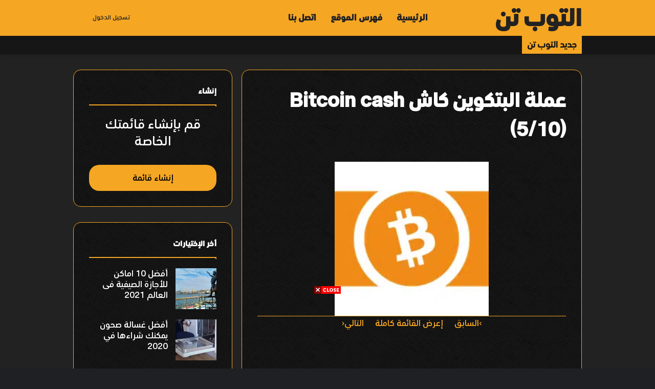

--- FILE ---
content_type: text/html; charset=UTF-8
request_url: https://altop10.com/list_item/%D8%B9%D9%85%D9%84%D8%A9-%D8%A7%D9%84%D8%A8%D8%AA%D9%83%D9%88%D9%8A%D9%86-%D9%83%D8%A7%D8%B4-bitcoin-cash/
body_size: 29549
content:
<!DOCTYPE html><html dir="rtl" lang="ar" class="dark-skin" data-skin="dark" prefix="og: https://ogp.me/ns#"><head><script data-no-optimize="1">var litespeed_docref=sessionStorage.getItem("litespeed_docref");litespeed_docref&&(Object.defineProperty(document,"referrer",{get:function(){return litespeed_docref}}),sessionStorage.removeItem("litespeed_docref"));</script> <script type="litespeed/javascript" data-src="https://pagead2.googlesyndication.com/pagead/js/adsbygoogle.js?client=ca-pub-8239495335255732"
     crossorigin="anonymous"></script> <meta charset="UTF-8"/><link rel="profile" href="http://gmpg.org/xfn/11"/><meta http-equiv='x-dns-prefetch-control' content='on'><link rel='dns-prefetch' href="//cdnjs.cloudflare.com/"/><link rel='dns-prefetch' href="//ajax.googleapis.com/"/><link rel='dns-prefetch' href="//fonts.googleapis.com/"/><link rel='dns-prefetch' href="//fonts.gstatic.com/"/><link rel='dns-prefetch' href="//s.gravatar.com/"/><link rel='dns-prefetch' href="//www.google-analytics.com/"/><link rel='preload' as='image' href="/wp-content/uploads/2019/11/BitcoinCash.png"><link rel='preload' as='font' href="/wp-content/themes/jannah/assets/fonts/tielabs-fonticon/tielabs-fonticon.woff" type='font/woff' crossorigin='anonymous'/><style>img:is([sizes="auto" i], [sizes^="auto," i]) { contain-intrinsic-size: 3000px 1500px }</style><title>عملة البتكوين كاش Bitcoin cash - التوب تن</title><meta name="robots" content="follow, index, max-snippet:-1, max-video-preview:-1, max-image-preview:large"/><link rel="canonical" href="https://altop10.com/list_item/%d8%b9%d9%85%d9%84%d8%a9-%d8%a7%d9%84%d8%a8%d8%aa%d9%83%d9%88%d9%8a%d9%86-%d9%83%d8%a7%d8%b4-bitcoin-cash/"/><meta property="og:locale" content="ar_AR"/><meta property="og:type" content="article"/><meta property="og:title" content="عملة البتكوين كاش Bitcoin cash - التوب تن"/><meta property="og:description" content="التنقل في العنصر السابق إعرض القائمة كاملة التالي"/><meta property="og:url" content="https://altop10.com/list_item/%d8%b9%d9%85%d9%84%d8%a9-%d8%a7%d9%84%d8%a8%d8%aa%d9%83%d9%88%d9%8a%d9%86-%d9%83%d8%a7%d8%b4-bitcoin-cash/"/><meta property="og:site_name" content="التوب تن"/><meta property="article:author" content="#"/><meta property="og:updated_time" content="2019-11-30T20:05:10+02:00"/><meta property="og:image" content="https://altop10.com/wp-content/uploads/2019/11/BitcoinCash.png"/><meta property="og:image:secure_url" content="https://altop10.com/wp-content/uploads/2019/11/BitcoinCash.png"/><meta property="og:image:width" content="200"/><meta property="og:image:height" content="200"/><meta property="og:image:alt" content="عملة البتكوين كاش Bitcoin cash"/><meta property="og:image:type" content="image/png"/><meta property="article:published_time" content="2019-11-30T09:11:23+02:00"/><meta property="article:modified_time" content="2019-11-30T20:05:10+02:00"/><meta name="twitter:card" content="summary_large_image"/><meta name="twitter:title" content="عملة البتكوين كاش Bitcoin cash - التوب تن"/><meta name="twitter:description" content="التنقل في العنصر السابق إعرض القائمة كاملة التالي"/><meta name="twitter:image" content="https://altop10.com/wp-content/uploads/2019/11/BitcoinCash.png"/> <script type="application/ld+json" class="rank-math-schema">{"@context":"https://schema.org","@graph":[{"@type":["ResearchProject","Organization"],"@id":"https://altop10.com/#organization","name":"\u0627\u0644\u062a\u0648\u0628 \u062a\u0646","url":"https://teal-kingfisher-490576.hostingersite.com","logo":{"@type":"ImageObject","@id":"https://altop10.com/#logo","url":"https://altop10.com/wp-content/uploads/2019/10/Logo-inverted.png","contentUrl":"https://altop10.com/wp-content/uploads/2019/10/Logo-inverted.png","caption":"\u0627\u0644\u062a\u0648\u0628 \u062a\u0646","inLanguage":"ar","width":"115","height":"37"},"openingHours":["Monday,Tuesday,Wednesday,Thursday,Friday,Saturday,Sunday 09:00-17:00"]},{"@type":"WebSite","@id":"https://altop10.com/#website","url":"https://altop10.com","name":"\u0627\u0644\u062a\u0648\u0628 \u062a\u0646","publisher":{"@id":"https://altop10.com/#organization"},"inLanguage":"ar"},{"@type":"ImageObject","@id":"https://altop10.com/wp-content/uploads/2019/11/BitcoinCash.png","url":"https://altop10.com/wp-content/uploads/2019/11/BitcoinCash.png","width":"200","height":"200","inLanguage":"ar"},{"@type":"WebPage","@id":"https://altop10.com/list_item/%d8%b9%d9%85%d9%84%d8%a9-%d8%a7%d9%84%d8%a8%d8%aa%d9%83%d9%88%d9%8a%d9%86-%d9%83%d8%a7%d8%b4-bitcoin-cash/#webpage","url":"https://altop10.com/list_item/%d8%b9%d9%85%d9%84%d8%a9-%d8%a7%d9%84%d8%a8%d8%aa%d9%83%d9%88%d9%8a%d9%86-%d9%83%d8%a7%d8%b4-bitcoin-cash/","name":"\u0639\u0645\u0644\u0629 \u0627\u0644\u0628\u062a\u0643\u0648\u064a\u0646 \u0643\u0627\u0634 Bitcoin cash - \u0627\u0644\u062a\u0648\u0628 \u062a\u0646","datePublished":"2019-11-30T09:11:23+02:00","dateModified":"2019-11-30T20:05:10+02:00","isPartOf":{"@id":"https://altop10.com/#website"},"primaryImageOfPage":{"@id":"https://altop10.com/wp-content/uploads/2019/11/BitcoinCash.png"},"inLanguage":"ar"},{"@type":"Person","@id":"https://altop10.com/author/admin/","name":"\u0623\u0628\u0648 \u0645\u0627\u0644\u0643","url":"https://altop10.com/author/admin/","image":{"@type":"ImageObject","@id":"https://altop10.com/wp-content/litespeed/avatar/723587251d03774a915040cdb909480f.jpg?ver=1768576233","url":"https://altop10.com/wp-content/litespeed/avatar/723587251d03774a915040cdb909480f.jpg?ver=1768576233","caption":"\u0623\u0628\u0648 \u0645\u0627\u0644\u0643","inLanguage":"ar"},"sameAs":["#","https://twitter.com/#"],"worksFor":{"@id":"https://altop10.com/#organization"}},{"@type":"BlogPosting","headline":"\u0639\u0645\u0644\u0629 \u0627\u0644\u0628\u062a\u0643\u0648\u064a\u0646 \u0643\u0627\u0634 Bitcoin cash - \u0627\u0644\u062a\u0648\u0628 \u062a\u0646","datePublished":"2019-11-30T09:11:23+02:00","dateModified":"2019-11-30T20:05:10+02:00","author":{"@id":"https://altop10.com/author/admin/","name":"\u0623\u0628\u0648 \u0645\u0627\u0644\u0643"},"publisher":{"@id":"https://altop10.com/#organization"},"name":"\u0639\u0645\u0644\u0629 \u0627\u0644\u0628\u062a\u0643\u0648\u064a\u0646 \u0643\u0627\u0634 Bitcoin cash - \u0627\u0644\u062a\u0648\u0628 \u062a\u0646","@id":"https://altop10.com/list_item/%d8%b9%d9%85%d9%84%d8%a9-%d8%a7%d9%84%d8%a8%d8%aa%d9%83%d9%88%d9%8a%d9%86-%d9%83%d8%a7%d8%b4-bitcoin-cash/#richSnippet","isPartOf":{"@id":"https://altop10.com/list_item/%d8%b9%d9%85%d9%84%d8%a9-%d8%a7%d9%84%d8%a8%d8%aa%d9%83%d9%88%d9%8a%d9%86-%d9%83%d8%a7%d8%b4-bitcoin-cash/#webpage"},"image":{"@id":"https://altop10.com/wp-content/uploads/2019/11/BitcoinCash.png"},"inLanguage":"ar","mainEntityOfPage":{"@id":"https://altop10.com/list_item/%d8%b9%d9%85%d9%84%d8%a9-%d8%a7%d9%84%d8%a8%d8%aa%d9%83%d9%88%d9%8a%d9%86-%d9%83%d8%a7%d8%b4-bitcoin-cash/#webpage"}}]}</script> <link rel="alternate" type="application/rss+xml" title="التوب تن &laquo; الخلاصة" href="/feed/"/><link rel="alternate" type="application/rss+xml" title="التوب تن &laquo; خلاصة التعليقات" href="/comments/feed/"/><link data-optimized="2" rel="stylesheet" href="https://altop10.com/wp-content/litespeed/css/e26bf080cbab7d91c048732458d607fe.css?ver=ec03f" /><style id='classic-theme-styles-inline-css' type='text/css'>/*! This file is auto-generated */ .wp-block-button__link{color:#fff;background-color:#32373c;border-radius:9999px;box-shadow:none;text-decoration:none;padding:calc(.667em + 2px) calc(1.333em + 2px);font-size:1.125em}.wp-block-file__button{background:#32373c;color:#fff;text-decoration:none}</style><style id='global-styles-inline-css' type='text/css'>:root{--wp--preset--aspect-ratio--square: 1;--wp--preset--aspect-ratio--4-3: 4/3;--wp--preset--aspect-ratio--3-4: 3/4;--wp--preset--aspect-ratio--3-2: 3/2;--wp--preset--aspect-ratio--2-3: 2/3;--wp--preset--aspect-ratio--16-9: 16/9;--wp--preset--aspect-ratio--9-16: 9/16;--wp--preset--color--black: #000000;--wp--preset--color--cyan-bluish-gray: #abb8c3;--wp--preset--color--white: #ffffff;--wp--preset--color--pale-pink: #f78da7;--wp--preset--color--vivid-red: #cf2e2e;--wp--preset--color--luminous-vivid-orange: #ff6900;--wp--preset--color--luminous-vivid-amber: #fcb900;--wp--preset--color--light-green-cyan: #7bdcb5;--wp--preset--color--vivid-green-cyan: #00d084;--wp--preset--color--pale-cyan-blue: #8ed1fc;--wp--preset--color--vivid-cyan-blue: #0693e3;--wp--preset--color--vivid-purple: #9b51e0;--wp--preset--gradient--vivid-cyan-blue-to-vivid-purple: linear-gradient(135deg,rgba(6,147,227,1) 0%,rgb(155,81,224) 100%);--wp--preset--gradient--light-green-cyan-to-vivid-green-cyan: linear-gradient(135deg,rgb(122,220,180) 0%,rgb(0,208,130) 100%);--wp--preset--gradient--luminous-vivid-amber-to-luminous-vivid-orange: linear-gradient(135deg,rgba(252,185,0,1) 0%,rgba(255,105,0,1) 100%);--wp--preset--gradient--luminous-vivid-orange-to-vivid-red: linear-gradient(135deg,rgba(255,105,0,1) 0%,rgb(207,46,46) 100%);--wp--preset--gradient--very-light-gray-to-cyan-bluish-gray: linear-gradient(135deg,rgb(238,238,238) 0%,rgb(169,184,195) 100%);--wp--preset--gradient--cool-to-warm-spectrum: linear-gradient(135deg,rgb(74,234,220) 0%,rgb(151,120,209) 20%,rgb(207,42,186) 40%,rgb(238,44,130) 60%,rgb(251,105,98) 80%,rgb(254,248,76) 100%);--wp--preset--gradient--blush-light-purple: linear-gradient(135deg,rgb(255,206,236) 0%,rgb(152,150,240) 100%);--wp--preset--gradient--blush-bordeaux: linear-gradient(135deg,rgb(254,205,165) 0%,rgb(254,45,45) 50%,rgb(107,0,62) 100%);--wp--preset--gradient--luminous-dusk: linear-gradient(135deg,rgb(255,203,112) 0%,rgb(199,81,192) 50%,rgb(65,88,208) 100%);--wp--preset--gradient--pale-ocean: linear-gradient(135deg,rgb(255,245,203) 0%,rgb(182,227,212) 50%,rgb(51,167,181) 100%);--wp--preset--gradient--electric-grass: linear-gradient(135deg,rgb(202,248,128) 0%,rgb(113,206,126) 100%);--wp--preset--gradient--midnight: linear-gradient(135deg,rgb(2,3,129) 0%,rgb(40,116,252) 100%);--wp--preset--font-size--small: 13px;--wp--preset--font-size--medium: 20px;--wp--preset--font-size--large: 36px;--wp--preset--font-size--x-large: 42px;--wp--preset--spacing--20: 0.44rem;--wp--preset--spacing--30: 0.67rem;--wp--preset--spacing--40: 1rem;--wp--preset--spacing--50: 1.5rem;--wp--preset--spacing--60: 2.25rem;--wp--preset--spacing--70: 3.38rem;--wp--preset--spacing--80: 5.06rem;--wp--preset--shadow--natural: 6px 6px 9px rgba(0, 0, 0, 0.2);--wp--preset--shadow--deep: 12px 12px 50px rgba(0, 0, 0, 0.4);--wp--preset--shadow--sharp: 6px 6px 0px rgba(0, 0, 0, 0.2);--wp--preset--shadow--outlined: 6px 6px 0px -3px rgba(255, 255, 255, 1), 6px 6px rgba(0, 0, 0, 1);--wp--preset--shadow--crisp: 6px 6px 0px rgba(0, 0, 0, 1);}:where(.is-layout-flex){gap: 0.5em;}:where(.is-layout-grid){gap: 0.5em;}body .is-layout-flex{display: flex;}.is-layout-flex{flex-wrap: wrap;align-items: center;}.is-layout-flex > :is(*, div){margin: 0;}body .is-layout-grid{display: grid;}.is-layout-grid > :is(*, div){margin: 0;}:where(.wp-block-columns.is-layout-flex){gap: 2em;}:where(.wp-block-columns.is-layout-grid){gap: 2em;}:where(.wp-block-post-template.is-layout-flex){gap: 1.25em;}:where(.wp-block-post-template.is-layout-grid){gap: 1.25em;}.has-black-color{color: var(--wp--preset--color--black) !important;}.has-cyan-bluish-gray-color{color: var(--wp--preset--color--cyan-bluish-gray) !important;}.has-white-color{color: var(--wp--preset--color--white) !important;}.has-pale-pink-color{color: var(--wp--preset--color--pale-pink) !important;}.has-vivid-red-color{color: var(--wp--preset--color--vivid-red) !important;}.has-luminous-vivid-orange-color{color: var(--wp--preset--color--luminous-vivid-orange) !important;}.has-luminous-vivid-amber-color{color: var(--wp--preset--color--luminous-vivid-amber) !important;}.has-light-green-cyan-color{color: var(--wp--preset--color--light-green-cyan) !important;}.has-vivid-green-cyan-color{color: var(--wp--preset--color--vivid-green-cyan) !important;}.has-pale-cyan-blue-color{color: var(--wp--preset--color--pale-cyan-blue) !important;}.has-vivid-cyan-blue-color{color: var(--wp--preset--color--vivid-cyan-blue) !important;}.has-vivid-purple-color{color: var(--wp--preset--color--vivid-purple) !important;}.has-black-background-color{background-color: var(--wp--preset--color--black) !important;}.has-cyan-bluish-gray-background-color{background-color: var(--wp--preset--color--cyan-bluish-gray) !important;}.has-white-background-color{background-color: var(--wp--preset--color--white) !important;}.has-pale-pink-background-color{background-color: var(--wp--preset--color--pale-pink) !important;}.has-vivid-red-background-color{background-color: var(--wp--preset--color--vivid-red) !important;}.has-luminous-vivid-orange-background-color{background-color: var(--wp--preset--color--luminous-vivid-orange) !important;}.has-luminous-vivid-amber-background-color{background-color: var(--wp--preset--color--luminous-vivid-amber) !important;}.has-light-green-cyan-background-color{background-color: var(--wp--preset--color--light-green-cyan) !important;}.has-vivid-green-cyan-background-color{background-color: var(--wp--preset--color--vivid-green-cyan) !important;}.has-pale-cyan-blue-background-color{background-color: var(--wp--preset--color--pale-cyan-blue) !important;}.has-vivid-cyan-blue-background-color{background-color: var(--wp--preset--color--vivid-cyan-blue) !important;}.has-vivid-purple-background-color{background-color: var(--wp--preset--color--vivid-purple) !important;}.has-black-border-color{border-color: var(--wp--preset--color--black) !important;}.has-cyan-bluish-gray-border-color{border-color: var(--wp--preset--color--cyan-bluish-gray) !important;}.has-white-border-color{border-color: var(--wp--preset--color--white) !important;}.has-pale-pink-border-color{border-color: var(--wp--preset--color--pale-pink) !important;}.has-vivid-red-border-color{border-color: var(--wp--preset--color--vivid-red) !important;}.has-luminous-vivid-orange-border-color{border-color: var(--wp--preset--color--luminous-vivid-orange) !important;}.has-luminous-vivid-amber-border-color{border-color: var(--wp--preset--color--luminous-vivid-amber) !important;}.has-light-green-cyan-border-color{border-color: var(--wp--preset--color--light-green-cyan) !important;}.has-vivid-green-cyan-border-color{border-color: var(--wp--preset--color--vivid-green-cyan) !important;}.has-pale-cyan-blue-border-color{border-color: var(--wp--preset--color--pale-cyan-blue) !important;}.has-vivid-cyan-blue-border-color{border-color: var(--wp--preset--color--vivid-cyan-blue) !important;}.has-vivid-purple-border-color{border-color: var(--wp--preset--color--vivid-purple) !important;}.has-vivid-cyan-blue-to-vivid-purple-gradient-background{background: var(--wp--preset--gradient--vivid-cyan-blue-to-vivid-purple) !important;}.has-light-green-cyan-to-vivid-green-cyan-gradient-background{background: var(--wp--preset--gradient--light-green-cyan-to-vivid-green-cyan) !important;}.has-luminous-vivid-amber-to-luminous-vivid-orange-gradient-background{background: var(--wp--preset--gradient--luminous-vivid-amber-to-luminous-vivid-orange) !important;}.has-luminous-vivid-orange-to-vivid-red-gradient-background{background: var(--wp--preset--gradient--luminous-vivid-orange-to-vivid-red) !important;}.has-very-light-gray-to-cyan-bluish-gray-gradient-background{background: var(--wp--preset--gradient--very-light-gray-to-cyan-bluish-gray) !important;}.has-cool-to-warm-spectrum-gradient-background{background: var(--wp--preset--gradient--cool-to-warm-spectrum) !important;}.has-blush-light-purple-gradient-background{background: var(--wp--preset--gradient--blush-light-purple) !important;}.has-blush-bordeaux-gradient-background{background: var(--wp--preset--gradient--blush-bordeaux) !important;}.has-luminous-dusk-gradient-background{background: var(--wp--preset--gradient--luminous-dusk) !important;}.has-pale-ocean-gradient-background{background: var(--wp--preset--gradient--pale-ocean) !important;}.has-electric-grass-gradient-background{background: var(--wp--preset--gradient--electric-grass) !important;}.has-midnight-gradient-background{background: var(--wp--preset--gradient--midnight) !important;}.has-small-font-size{font-size: var(--wp--preset--font-size--small) !important;}.has-medium-font-size{font-size: var(--wp--preset--font-size--medium) !important;}.has-large-font-size{font-size: var(--wp--preset--font-size--large) !important;}.has-x-large-font-size{font-size: var(--wp--preset--font-size--x-large) !important;} :where(.wp-block-post-template.is-layout-flex){gap: 1.25em;}:where(.wp-block-post-template.is-layout-grid){gap: 1.25em;} :where(.wp-block-columns.is-layout-flex){gap: 2em;}:where(.wp-block-columns.is-layout-grid){gap: 2em;} :root :where(.wp-block-pullquote){font-size: 1.5em;line-height: 1.6;}</style><style id='tie-css-print-inline-css' type='text/css'>@font-face {font-family: 'FontMedium';font-display: swap;src: url('https://altop10.com/wp-content/uploads/2022/12/FontMedium.woff2') format('woff2');}@font-face {font-family: 'FontBold';font-display: swap;src: url('https://altop10.com/wp-content/uploads/2022/12/FontBold.woff2') format('woff2');}@font-face {font-family: 'FontBold';font-display: swap;;}@font-face {font-family: 'FontMedium';font-display: swap;;}body{font-family: 'FontMedium';}.logo-text,h1,h2,h3,h4,h5,h6,.the-subtitle{font-family: 'FontBold';}#main-nav .main-menu > ul > li > a{font-family: 'FontBold';}blockquote p{font-family: 'FontMedium';}html body{font-size: 18px;}html #top-nav .top-menu > ul > li > a{font-size: 18px;font-weight: 700;}html #top-nav .top-menu > ul ul li a{font-size: 16px;}html #main-nav .main-menu > ul > li > a{font-size: 18px;font-weight: 700;}html #main-nav .main-menu > ul ul li a{font-size: 16px;font-weight: 700;}html .breaking .breaking-title{font-size: 18px;font-weight: 700;}html .ticker-wrapper .ticker-content{font-size: 16px;font-weight: 500;}html body .button,html body [type="submit"]{font-size: 19px;font-weight: 700;}html .post-cat{font-size: 16px;}html .entry-header h1.entry-title{font-weight: 700;}html #the-post .entry-content,html #the-post .entry-content p{font-size: 18px;}html .comment-list .comment-body p{font-size: 18px;}@media (min-width: 768px){html .section-title.section-title-default,html .section-title-centered{font-weight: 700;}}html #tie-wrapper .widget-title .the-subtitle,html #tie-wrapper #comments-title,html #tie-wrapper .comment-reply-title,html #tie-wrapper .woocommerce-tabs .panel h2,html #tie-wrapper .related.products h2,html #tie-wrapper #bbpress-forums #new-post > fieldset.bbp-form > legend,html #tie-wrapper .entry-content .review-box-header{font-size: 16px;}html .post-widget-body .post-title,html .timeline-widget ul li h3,html .posts-list-half-posts li .post-title{font-size: 19px;font-weight: 700;}html #tie-wrapper .mag-box.big-post-left-box li:not(:first-child) .post-title,html #tie-wrapper .mag-box.big-post-top-box li:not(:first-child) .post-title,html #tie-wrapper .mag-box.half-box li:not(:first-child) .post-title,html #tie-wrapper .mag-box.big-thumb-left-box li:not(:first-child) .post-title,html #tie-wrapper .mag-box.scrolling-box .slide .post-title,html #tie-wrapper .mag-box.miscellaneous-box li:not(:first-child) .post-title{font-size: 16px;font-weight: 700;}#tie-body{background-image: url(https://altop10.com/wp-content/themes/jannah/assets/images/patterns/body-bg3.png);}.brand-title,a:hover,.tie-popup-search-submit,#logo.text-logo a,.theme-header nav .components #search-submit:hover,.theme-header .header-nav .components > li:hover > a,.theme-header .header-nav .components li a:hover,.main-menu ul.cats-vertical li a.is-active,.main-menu ul.cats-vertical li a:hover,.main-nav li.mega-menu .post-meta a:hover,.main-nav li.mega-menu .post-box-title a:hover,.search-in-main-nav.autocomplete-suggestions a:hover,#main-nav .menu ul:not(.cats-horizontal) li:hover > a,#main-nav .menu ul li.current-menu-item:not(.mega-link-column) > a,.top-nav .menu li:hover > a,.top-nav .menu > .tie-current-menu > a,.search-in-top-nav.autocomplete-suggestions .post-title a:hover,div.mag-box .mag-box-options .mag-box-filter-links a.active,.mag-box-filter-links .flexMenu-viewMore:hover > a,.stars-rating-active,body .tabs.tabs .active > a,.video-play-icon,.spinner-circle:after,#go-to-content:hover,.comment-list .comment-author .fn,.commentlist .comment-author .fn,blockquote::before,blockquote cite,blockquote.quote-simple p,.multiple-post-pages a:hover,#story-index li .is-current,.latest-tweets-widget .twitter-icon-wrap span,.wide-slider-nav-wrapper .slide,.wide-next-prev-slider-wrapper .tie-slider-nav li:hover span,.review-final-score h3,#mobile-menu-icon:hover .menu-text,body .entry a,.dark-skin body .entry a,.entry .post-bottom-meta a:hover,.comment-list .comment-content a,q a,blockquote a,.widget.tie-weather-widget .icon-basecloud-bg:after,.site-footer a:hover,.site-footer .stars-rating-active,.site-footer .twitter-icon-wrap span,.site-info a:hover{color: #f5a623;}#instagram-link a:hover{color: #f5a623 !important;border-color: #f5a623 !important;}#theme-header #main-nav .spinner-circle:after{color: #ffffff;}[type='submit'],.button,.generic-button a,.generic-button button,.theme-header .header-nav .comp-sub-menu a.button.guest-btn:hover,.theme-header .header-nav .comp-sub-menu a.checkout-button,nav.main-nav .menu > li.tie-current-menu > a,nav.main-nav .menu > li:hover > a,.main-menu .mega-links-head:after,.main-nav .mega-menu.mega-cat .cats-horizontal li a.is-active,#mobile-menu-icon:hover .nav-icon,#mobile-menu-icon:hover .nav-icon:before,#mobile-menu-icon:hover .nav-icon:after,.search-in-main-nav.autocomplete-suggestions a.button,.search-in-top-nav.autocomplete-suggestions a.button,.spinner > div,.post-cat,.pages-numbers li.current span,.multiple-post-pages > span,#tie-wrapper .mejs-container .mejs-controls,.mag-box-filter-links a:hover,.slider-arrow-nav a:not(.pagination-disabled):hover,.comment-list .reply a:hover,.commentlist .reply a:hover,#reading-position-indicator,#story-index-icon,.videos-block .playlist-title,.review-percentage .review-item span span,.tie-slick-dots li.slick-active button,.tie-slick-dots li button:hover,.digital-rating-static,.timeline-widget li a:hover .date:before,#wp-calendar #today,.posts-list-counter li.widget-post-list:before,.cat-counter a + span,.tie-slider-nav li span:hover,.fullwidth-area .widget_tag_cloud .tagcloud a:hover,.magazine2:not(.block-head-4) .dark-widgetized-area ul.tabs a:hover,.magazine2:not(.block-head-4) .dark-widgetized-area ul.tabs .active a,.magazine1 .dark-widgetized-area ul.tabs a:hover,.magazine1 .dark-widgetized-area ul.tabs .active a,.block-head-4.magazine2 .dark-widgetized-area .tabs.tabs .active a,.block-head-4.magazine2 .dark-widgetized-area .tabs > .active a:before,.block-head-4.magazine2 .dark-widgetized-area .tabs > .active a:after,.demo_store,.demo #logo:after,.demo #sticky-logo:after,.widget.tie-weather-widget,span.video-close-btn:hover,#go-to-top,.latest-tweets-widget .slider-links .button:not(:hover){background-color: #f5a623;color: #FFFFFF;}.tie-weather-widget .widget-title .the-subtitle,.block-head-4.magazine2 #footer .tabs .active a:hover{color: #FFFFFF;}pre,code,.pages-numbers li.current span,.theme-header .header-nav .comp-sub-menu a.button.guest-btn:hover,.multiple-post-pages > span,.post-content-slideshow .tie-slider-nav li span:hover,#tie-body .tie-slider-nav li > span:hover,.slider-arrow-nav a:not(.pagination-disabled):hover,.main-nav .mega-menu.mega-cat .cats-horizontal li a.is-active,.main-nav .mega-menu.mega-cat .cats-horizontal li a:hover,.main-menu .menu > li > .menu-sub-content{border-color: #f5a623;}.main-menu .menu > li.tie-current-menu{border-bottom-color: #f5a623;}.top-nav .menu li.tie-current-menu > a:before,.top-nav .menu li.menu-item-has-children:hover > a:before{border-top-color: #f5a623;}.main-nav .main-menu .menu > li.tie-current-menu > a:before,.main-nav .main-menu .menu > li:hover > a:before{border-top-color: #FFFFFF;}header.main-nav-light .main-nav .menu-item-has-children li:hover > a:before,header.main-nav-light .main-nav .mega-menu li:hover > a:before{border-left-color: #f5a623;}.rtl header.main-nav-light .main-nav .menu-item-has-children li:hover > a:before,.rtl header.main-nav-light .main-nav .mega-menu li:hover > a:before{border-right-color: #f5a623;border-left-color: transparent;}.top-nav ul.menu li .menu-item-has-children:hover > a:before{border-top-color: transparent;border-left-color: #f5a623;}.rtl .top-nav ul.menu li .menu-item-has-children:hover > a:before{border-left-color: transparent;border-right-color: #f5a623;}#footer-widgets-container{border-top: 8px solid #f5a623;-webkit-box-shadow: 0 -5px 0 rgba(0,0,0,0.07); -moz-box-shadow: 0 -8px 0 rgba(0,0,0,0.07); box-shadow: 0 -8px 0 rgba(0,0,0,0.07);}::-moz-selection{background-color: #f5a623;color: #FFFFFF;}::selection{background-color: #f5a623;color: #FFFFFF;}circle.circle_bar{stroke: #f5a623;}#reading-position-indicator{box-shadow: 0 0 10px rgba( 245,166,35,0.7);}#logo.text-logo a:hover,body .entry a:hover,.dark-skin body .entry a:hover,.comment-list .comment-content a:hover,.block-head-4.magazine2 .site-footer .tabs li a:hover,q a:hover,blockquote a:hover{color: #c37400;}.button:hover,input[type='submit']:hover,.generic-button a:hover,.generic-button button:hover,a.post-cat:hover,.site-footer .button:hover,.site-footer [type='submit']:hover,.search-in-main-nav.autocomplete-suggestions a.button:hover,.search-in-top-nav.autocomplete-suggestions a.button:hover,.theme-header .header-nav .comp-sub-menu a.checkout-button:hover{background-color: #c37400;color: #FFFFFF;}.theme-header .header-nav .comp-sub-menu a.checkout-button:not(:hover),body .entry a.button{color: #FFFFFF;}#story-index.is-compact .story-index-content{background-color: #f5a623;}#story-index.is-compact .story-index-content a,#story-index.is-compact .story-index-content .is-current{color: #FFFFFF;}#tie-body .mag-box-title h3 a,#tie-body .block-more-button{color: #f5a623;}#tie-body .mag-box-title h3 a:hover,#tie-body .block-more-button:hover{color: #c37400;}#tie-body .mag-box-title{color: #f5a623;}#tie-body .mag-box-title:before{border-top-color: #f5a623;}#tie-body .mag-box-title:after,#tie-body #footer .widget-title:after{background-color: #f5a623;}html .brand-title,html a:hover,html .tie-popup-search-submit,html #logo.text-logo a,html .theme-header nav .components #search-submit:hover,html .theme-header .header-nav .components > li:hover > a,html .theme-header .header-nav .components li a:hover,html .main-menu ul.cats-vertical li a.is-active,html .main-menu ul.cats-vertical li a:hover,html .main-nav li.mega-menu .post-meta a:hover,html .main-nav li.mega-menu .post-box-title a:hover,html .search-in-main-nav.autocomplete-suggestions a:hover,html #main-nav .menu ul:not(.cats-horizontal) li:hover > a,html #main-nav .menu ul li.current-menu-item:not(.mega-link-column) > a,html .top-nav .menu li:hover > a,html .top-nav .menu > .tie-current-menu > a,html .search-in-top-nav.autocomplete-suggestions .post-title a:hover,html div.mag-box .mag-box-options .mag-box-filter-links a.active,html .mag-box-filter-links .flexMenu-viewMore:hover > a,html .stars-rating-active,html body .tabs.tabs .active > a,html .video-play-icon,html .spinner-circle:after,html #go-to-content:hover,html .comment-list .comment-author .fn,html .commentlist .comment-author .fn,html blockquote::before,html blockquote cite,html blockquote.quote-simple p,html .multiple-post-pages a:hover,html #story-index li .is-current,html .latest-tweets-widget .twitter-icon-wrap span,html .wide-slider-nav-wrapper .slide,html .wide-next-prev-slider-wrapper .tie-slider-nav li:hover span,html .review-final-score h3,html #mobile-menu-icon:hover .menu-text,html body .entry a,html .dark-skin body .entry a,html .entry .post-bottom-meta a:hover,html .comment-list .comment-content a,html q a,html blockquote a,html .widget.tie-weather-widget .icon-basecloud-bg:after,html .site-footer a:hover,html .site-footer .stars-rating-active,html .site-footer .twitter-icon-wrap span,html .site-info a:hover{color: #f5a623;}html #instagram-link a:hover{color: #f5a623 !important;border-color: #f5a623 !important;}html #theme-header #main-nav .spinner-circle:after{color: #ffffff;}html [type='submit'],html .button,html .generic-button a,html .generic-button button,html .theme-header .header-nav .comp-sub-menu a.button.guest-btn:hover,html .theme-header .header-nav .comp-sub-menu a.checkout-button,html nav.main-nav .menu > li.tie-current-menu > a,html nav.main-nav .menu > li:hover > a,html .main-menu .mega-links-head:after,html .main-nav .mega-menu.mega-cat .cats-horizontal li a.is-active,html #mobile-menu-icon:hover .nav-icon,html #mobile-menu-icon:hover .nav-icon:before,html #mobile-menu-icon:hover .nav-icon:after,html .search-in-main-nav.autocomplete-suggestions a.button,html .search-in-top-nav.autocomplete-suggestions a.button,html .spinner > div,html .post-cat,html .pages-numbers li.current span,html .multiple-post-pages > span,html #tie-wrapper .mejs-container .mejs-controls,html .mag-box-filter-links a:hover,html .slider-arrow-nav a:not(.pagination-disabled):hover,html .comment-list .reply a:hover,html .commentlist .reply a:hover,html #reading-position-indicator,html #story-index-icon,html .videos-block .playlist-title,html .review-percentage .review-item span span,html .tie-slick-dots li.slick-active button,html .tie-slick-dots li button:hover,html .digital-rating-static,html .timeline-widget li a:hover .date:before,html #wp-calendar #today,html .posts-list-counter li.widget-post-list:before,html .cat-counter a + span,html .tie-slider-nav li span:hover,html .fullwidth-area .widget_tag_cloud .tagcloud a:hover,html .magazine2:not(.block-head-4) .dark-widgetized-area ul.tabs a:hover,html .magazine2:not(.block-head-4) .dark-widgetized-area ul.tabs .active a,html .magazine1 .dark-widgetized-area ul.tabs a:hover,html .magazine1 .dark-widgetized-area ul.tabs .active a,html .block-head-4.magazine2 .dark-widgetized-area .tabs.tabs .active a,html .block-head-4.magazine2 .dark-widgetized-area .tabs > .active a:before,html .block-head-4.magazine2 .dark-widgetized-area .tabs > .active a:after,html .demo_store,html .demo #logo:after,html .demo #sticky-logo:after,html .widget.tie-weather-widget,html span.video-close-btn:hover,html #go-to-top,html .latest-tweets-widget .slider-links .button:not(:hover){background-color: #f5a623;color: #FFFFFF;}html .tie-weather-widget .widget-title .the-subtitle,html .block-head-4.magazine2 #footer .tabs .active a:hover{color: #FFFFFF;}html pre,html code,html .pages-numbers li.current span,html .theme-header .header-nav .comp-sub-menu a.button.guest-btn:hover,html .multiple-post-pages > span,html .post-content-slideshow .tie-slider-nav li span:hover,html #tie-body .tie-slider-nav li > span:hover,html .slider-arrow-nav a:not(.pagination-disabled):hover,html .main-nav .mega-menu.mega-cat .cats-horizontal li a.is-active,html .main-nav .mega-menu.mega-cat .cats-horizontal li a:hover,html .main-menu .menu > li > .menu-sub-content{border-color: #f5a623;}html .main-menu .menu > li.tie-current-menu{border-bottom-color: #f5a623;}html .top-nav .menu li.tie-current-menu > a:before,html .top-nav .menu li.menu-item-has-children:hover > a:before{border-top-color: #f5a623;}html .main-nav .main-menu .menu > li.tie-current-menu > a:before,html .main-nav .main-menu .menu > li:hover > a:before{border-top-color: #FFFFFF;}html header.main-nav-light .main-nav .menu-item-has-children li:hover > a:before,html header.main-nav-light .main-nav .mega-menu li:hover > a:before{border-left-color: #f5a623;}html .rtl header.main-nav-light .main-nav .menu-item-has-children li:hover > a:before,html .rtl header.main-nav-light .main-nav .mega-menu li:hover > a:before{border-right-color: #f5a623;border-left-color: transparent;}html .top-nav ul.menu li .menu-item-has-children:hover > a:before{border-top-color: transparent;border-left-color: #f5a623;}html .rtl .top-nav ul.menu li .menu-item-has-children:hover > a:before{border-left-color: transparent;border-right-color: #f5a623;}html #footer-widgets-container{border-top: 8px solid #f5a623;-webkit-box-shadow: 0 -5px 0 rgba(0,0,0,0.07); -moz-box-shadow: 0 -8px 0 rgba(0,0,0,0.07); box-shadow: 0 -8px 0 rgba(0,0,0,0.07);}html ::-moz-selection{background-color: #f5a623;color: #FFFFFF;}html ::selection{background-color: #f5a623;color: #FFFFFF;}html circle.circle_bar{stroke: #f5a623;}html #reading-position-indicator{box-shadow: 0 0 10px rgba( 245,166,35,0.7);}html #logo.text-logo a:hover,html body .entry a:hover,html .dark-skin body .entry a:hover,html .comment-list .comment-content a:hover,html .block-head-4.magazine2 .site-footer .tabs li a:hover,html q a:hover,html blockquote a:hover{color: #c37400;}html .button:hover,html input[type='submit']:hover,html .generic-button a:hover,html .generic-button button:hover,html a.post-cat:hover,html .site-footer .button:hover,html .site-footer [type='submit']:hover,html .search-in-main-nav.autocomplete-suggestions a.button:hover,html .search-in-top-nav.autocomplete-suggestions a.button:hover,html .theme-header .header-nav .comp-sub-menu a.checkout-button:hover{background-color: #c37400;color: #FFFFFF;}html .theme-header .header-nav .comp-sub-menu a.checkout-button:not(:hover),html body .entry a.button{color: #FFFFFF;}html #story-index.is-compact .story-index-content{background-color: #f5a623;}html #story-index.is-compact .story-index-content a,html #story-index.is-compact .story-index-content .is-current{color: #FFFFFF;}html #tie-body .mag-box-title h3 a,html #tie-body .block-more-button{color: #f5a623;}html #tie-body .mag-box-title h3 a:hover,html #tie-body .block-more-button:hover{color: #c37400;}html #tie-body .mag-box-title{color: #f5a623;}html #tie-body .mag-box-title:before{border-top-color: #f5a623;}html #tie-body .mag-box-title:after,html #tie-body #footer .widget-title:after{background-color: #f5a623;}html ::-moz-selection{background-color: #f4f4f4;color: #000000;}html ::selection{background-color: #f4f4f4;color: #000000;}html a,html body .entry a,html .dark-skin body .entry a,html .comment-list .comment-content a{color: #f4f4f4;}html a:hover,html body .entry a:hover,html .dark-skin body .entry a:hover,html .comment-list .comment-content a:hover{color: #f4f4f4;}html #content a:hover{text-decoration: underline !important;}html .container-wrapper,html .the-global-title,html .comment-reply-title,html .tabs,html .flex-tabs .flexMenu-popup,html .magazine1 .tabs-vertical .tabs li a,html .magazine1 .tabs-vertical:after,html .mag-box .show-more-button,html .white-bg .social-icons-item a,html textarea,html input,html select,html .toggle,html .post-content-slideshow,html .post-content-slideshow .slider-nav-wrapper,html .share-buttons-bottom,html .pages-numbers a,html .pages-nav-item,html .first-last-pages .pagination-icon,html .multiple-post-pages .post-page-numbers,html #story-highlights li,html .review-item,html .review-summary,html .user-rate-wrap,html .review-final-score,html .tabs a{border-color: #f5a623 !important;}html .magazine1 .tabs a{border-bottom-color: transparent !important;}html .fullwidth-area .tagcloud a:not(:hover){background: transparent;box-shadow: inset 0 0 0 3px #f5a623;}html .subscribe-widget-content h4:after,html .white-bg .social-icons-item:before{background-color: #f5a623 !important;}html #top-nav,html #top-nav .sub-menu,html #top-nav .comp-sub-menu,html #top-nav .ticker-content,html #top-nav .ticker-swipe,html .top-nav-boxed #top-nav .topbar-wrapper,html .search-in-top-nav.autocomplete-suggestions,html #top-nav .guest-btn:not(:hover){background-color : #161616;}html #top-nav *,html .search-in-top-nav.autocomplete-suggestions{border-color: rgba( 255,255,255,0.08);}html #top-nav .icon-basecloud-bg:after{color: #161616;}html #top-nav a:not(:hover),html #top-nav input,html #top-nav #search-submit,html #top-nav .fa-spinner,html #top-nav .dropdown-social-icons li a span,html #top-nav .components > li .social-link:not(:hover) span,html .search-in-top-nav.autocomplete-suggestions a{color: #f5a623;}html #top-nav .menu-item-has-children > a:before{border-top-color: #f5a623;}html #top-nav li .menu-item-has-children > a:before{border-top-color: transparent;border-left-color: #f5a623;}html .rtl #top-nav .menu li .menu-item-has-children > a:before{border-left-color: transparent;border-right-color: #f5a623;}html #top-nav input::-moz-placeholder{color: #f5a623;}html #top-nav input:-moz-placeholder{color: #f5a623;}html #top-nav input:-ms-input-placeholder{color: #f5a623;}html #top-nav input::-webkit-input-placeholder{color: #f5a623;}html #top-nav .comp-sub-menu .button:hover,html #top-nav .checkout-button,html .search-in-top-nav.autocomplete-suggestions .button{background-color: #ffffff;}html #top-nav a:hover,html #top-nav .menu li:hover > a,html #top-nav .menu > .tie-current-menu > a,html #top-nav .components > li:hover > a,html #top-nav .components #search-submit:hover,html .search-in-top-nav.autocomplete-suggestions .post-title a:hover{color: #ffffff;}html #top-nav .comp-sub-menu .button:hover{border-color: #ffffff;}html #top-nav .tie-current-menu > a:before,html #top-nav .menu .menu-item-has-children:hover > a:before{border-top-color: #ffffff;}html #top-nav .menu li .menu-item-has-children:hover > a:before{border-top-color: transparent;border-left-color: #ffffff;}html .rtl #top-nav .menu li .menu-item-has-children:hover > a:before{border-left-color: transparent;border-right-color: #ffffff;}html #top-nav .comp-sub-menu .button:hover,html #top-nav .comp-sub-menu .checkout-button,html .search-in-top-nav.autocomplete-suggestions .button{color: #000000;}html #top-nav .comp-sub-menu .checkout-button:hover,html .search-in-top-nav.autocomplete-suggestions .button:hover{background-color: #e1e1e1;}html #top-nav,html #top-nav .comp-sub-menu,html #top-nav .tie-weather-widget{color: #0a0a0a;}html .search-in-top-nav.autocomplete-suggestions .post-meta,html .search-in-top-nav.autocomplete-suggestions .post-meta a:not(:hover){color: rgba( 10,10,10,0.7 );}html #top-nav .weather-icon .icon-cloud,html #top-nav .weather-icon .icon-basecloud-bg,html #top-nav .weather-icon .icon-cloud-behind{color: #0a0a0a !important;}html #top-nav .breaking-title{color: #FFFFFF;}html #top-nav .breaking-title:before{background-color: #f5a623;}html #top-nav .breaking-news-nav li:hover{background-color: #f5a623;border-color: #f5a623;}html #main-nav,html #main-nav .menu-sub-content,html #main-nav .comp-sub-menu,html #main-nav .guest-btn:not(:hover),html #main-nav ul.cats-vertical li a.is-active,html #main-nav ul.cats-vertical li a:hover.search-in-main-nav.autocomplete-suggestions{background-color: #f5a623;}html #main-nav{border-width: 0;}html #theme-header #main-nav:not(.fixed-nav){bottom: 0;}html #main-nav .icon-basecloud-bg:after{color: #f5a623;}html #main-nav *,html .search-in-main-nav.autocomplete-suggestions{border-color: rgba(255,255,255,0.07);}html .main-nav-boxed #main-nav .main-menu-wrapper{border-width: 0;}html #main-nav .menu li.menu-item-has-children > a:before,html #main-nav .main-menu .mega-menu > a:before{border-top-color: #222222;}html #main-nav .menu li .menu-item-has-children > a:before,html #main-nav .mega-menu .menu-item-has-children > a:before{border-top-color: transparent;border-left-color: #222222;}html .rtl #main-nav .menu li .menu-item-has-children > a:before,html .rtl #main-nav .mega-menu .menu-item-has-children > a:before{border-left-color: transparent;border-right-color: #222222;}html #main-nav a:not(:hover),html #main-nav a.social-link:not(:hover) span,html #main-nav .dropdown-social-icons li a span,html .search-in-main-nav.autocomplete-suggestions a{color: #222222;}html #theme-header:not(.main-nav-boxed) #main-nav,html .main-nav-boxed .main-menu-wrapper{border-bottom-color:#222222 !important;border-right: 0 none;border-left : 0 none;}html .main-nav-boxed #main-nav.fixed-nav{box-shadow: none;}html #main-nav .comp-sub-menu .button:hover,html #main-nav .menu > li.tie-current-menu,html #main-nav .menu > li > .menu-sub-content,html #main-nav .cats-horizontal a.is-active,html #main-nav .cats-horizontal a:hover{border-color: #ffffff;}html #main-nav .menu > li.tie-current-menu > a,html #main-nav .menu > li:hover > a,html #main-nav .mega-links-head:after,html #main-nav .comp-sub-menu .button:hover,html #main-nav .comp-sub-menu .checkout-button,html #main-nav .cats-horizontal a.is-active,html #main-nav .cats-horizontal a:hover,html .search-in-main-nav.autocomplete-suggestions .button,html #main-nav .spinner > div{background-color: #ffffff;}html #main-nav .menu ul li:hover > a,html #main-nav .menu ul li.current-menu-item:not(.mega-link-column) > a,html #main-nav .components a:hover,html #main-nav .components > li:hover > a,html #main-nav #search-submit:hover,html #main-nav .cats-vertical a.is-active,html #main-nav .cats-vertical a:hover,html #main-nav .mega-menu .post-meta a:hover,html #main-nav .mega-menu .post-box-title a:hover,html .search-in-main-nav.autocomplete-suggestions a:hover,html #main-nav .spinner-circle:after{color: #ffffff;}html #main-nav .menu > li.tie-current-menu > a,html #main-nav .menu > li:hover > a,html #main-nav .components .button:hover,html #main-nav .comp-sub-menu .checkout-button,html .theme-header #main-nav .mega-menu .cats-horizontal a.is-active,html .theme-header #main-nav .mega-menu .cats-horizontal a:hover,html .search-in-main-nav.autocomplete-suggestions a.button{color: #000000;}html #main-nav .menu > li.tie-current-menu > a:before,html #main-nav .menu > li:hover > a:before{border-top-color: #000000;}html .main-nav-light #main-nav .menu-item-has-children li:hover > a:before,html .main-nav-light #main-nav .mega-menu li:hover > a:before{border-left-color: #ffffff;}html .rtl .main-nav-light #main-nav .menu-item-has-children li:hover > a:before,html .rtl .main-nav-light #main-nav .mega-menu li:hover > a:before{border-right-color: #ffffff;border-left-color: transparent;}html .search-in-main-nav.autocomplete-suggestions .button:hover,html #main-nav .comp-sub-menu .checkout-button:hover{background-color: #e1e1e1;}html #main-nav,html #main-nav input,html #main-nav #search-submit,html #main-nav .fa-spinner,html #main-nav .comp-sub-menu,html #main-nav .tie-weather-widget{color: #222222;}html #main-nav input::-moz-placeholder{color: #222222;}html #main-nav input:-moz-placeholder{color: #222222;}html #main-nav input:-ms-input-placeholder{color: #222222;}html #main-nav input::-webkit-input-placeholder{color: #222222;}html #main-nav .mega-menu .post-meta,html #main-nav .mega-menu .post-meta a,html .search-in-main-nav.autocomplete-suggestions .post-meta{color: rgba(34,34,34,0.6);}html #main-nav .weather-icon .icon-cloud,html #main-nav .weather-icon .icon-basecloud-bg,html #main-nav .weather-icon .icon-cloud-behind{color: #222222 !important;}html #the-post .entry-content a:not(.shortc-button){color: #f5a623 !important;}html #the-post .entry-content a:not(.shortc-button):hover{color: #f7f7f7 !important;}html #tie-body .sidebar .widget-title:after{background-color: #f5a623;}html #tie-body .sidebar .widget-title:before{border-top-color: #f5a623;}html #tie-container #tie-wrapper,html .post-layout-8 #content{background-color: #222222;}html #footer{background-color: #222222;}html #footer .posts-list-counter .posts-list-items li.widget-post-list:before{border-color: #222222;}html #footer .timeline-widget a .date:before{border-color: rgba(34,34,34,0.8);}html #footer .footer-boxed-widget-area,html #footer textarea,html #footer input:not([type=submit]),html #footer select,html #footer code,html #footer kbd,html #footer pre,html #footer samp,html #footer .show-more-button,html #footer .slider-links .tie-slider-nav span,html #footer #wp-calendar,html #footer #wp-calendar tbody td,html #footer #wp-calendar thead th,html #footer .widget.buddypress .item-options a{border-color: rgba(255,255,255,0.1);}html #footer .social-statistics-widget .white-bg li.social-icons-item a,html #footer .widget_tag_cloud .tagcloud a,html #footer .latest-tweets-widget .slider-links .tie-slider-nav span,html #footer .widget_layered_nav_filters a{border-color: rgba(255,255,255,0.1);}html #footer .social-statistics-widget .white-bg li:before{background: rgba(255,255,255,0.1);}html .site-footer #wp-calendar tbody td{background: rgba(255,255,255,0.02);}html #footer .white-bg .social-icons-item a span.followers span,html #footer .circle-three-cols .social-icons-item a .followers-num,html #footer .circle-three-cols .social-icons-item a .followers-name{color: rgba(255,255,255,0.8);}html #footer .timeline-widget ul:before,html #footer .timeline-widget a:not(:hover) .date:before{background-color: #040404;}html #footer .widget-title,html #footer .widget-title a:not(:hover){color: #dddddd;}html #footer,html #footer textarea,html #footer input:not([type='submit']),html #footer select,html #footer #wp-calendar tbody,html #footer .tie-slider-nav li span:not(:hover),html #footer .widget_categories li a:before,html #footer .widget_product_categories li a:before,html #footer .widget_layered_nav li a:before,html #footer .widget_archive li a:before,html #footer .widget_nav_menu li a:before,html #footer .widget_meta li a:before,html #footer .widget_pages li a:before,html #footer .widget_recent_entries li a:before,html #footer .widget_display_forums li a:before,html #footer .widget_display_views li a:before,html #footer .widget_rss li a:before,html #footer .widget_display_stats dt:before,html #footer .subscribe-widget-content h3,html #footer .about-author .social-icons a:not(:hover) span{color: #aaaaaa;}html #footer post-widget-body .meta-item,html #footer .post-meta,html #footer .stream-title,html #footer.dark-skin .timeline-widget .date,html #footer .wp-caption .wp-caption-text,html #footer .rss-date{color: rgba(170,170,170,0.7);}html #footer input::-moz-placeholder{color: #aaaaaa;}html #footer input:-moz-placeholder{color: #aaaaaa;}html #footer input:-ms-input-placeholder{color: #aaaaaa;}html #footer input::-webkit-input-placeholder{color: #aaaaaa;}html a#go-to-top{background-color: #f5a623;}html a#go-to-top{color: #161616;}@media (min-width: 1200px){html .container{width: auto;}}@media (min-width: 992px){html .container,html .boxed-layout #tie-wrapper,html .boxed-layout .fixed-nav,html .wide-next-prev-slider-wrapper .slider-main-container{max-width: 80%;}html .boxed-layout .container{max-width: 100%;}}html body a.go-to-top-button,html body .more-link,html body .button,html body [type='submit'],html body .generic-button a,html body .generic-button button,html body textarea,html body input:not([type='checkbox']):not([type='radio']),html body .mag-box .breaking,html body .social-icons-widget .social-icons-item .social-link,html body .widget_product_tag_cloud a,html body .widget_tag_cloud a,html body .post-tags a,html body .widget_layered_nav_filters a,html body .post-bottom-meta-title,html body .post-bottom-meta a,html body .post-cat,html body .more-link,html body .show-more-button,html body #instagram-link.is-expanded .follow-button,html body .cat-counter a + span,html body .mag-box-options .slider-arrow-nav a,html body .main-menu .cats-horizontal li a,html body #instagram-link.is-compact,html body .pages-numbers a,html body .pages-nav-item,html body .bp-pagination-links .page-numbers,html body .fullwidth-area .widget_tag_cloud .tagcloud a,html body .header-layout-1 #main-nav .components #search-input,html body ul.breaking-news-nav li.jnt-prev,html body ul.breaking-news-nav li.jnt-next{border-radius: 35px;}html body .mag-box ul.breaking-news-nav li{border: 0 !important;}html body #instagram-link.is-compact{padding-right: 40px;padding-left: 40px;}html body .post-bottom-meta-title,html body .post-bottom-meta a,html body .post-cat,html body .more-link{padding-right: 15px;padding-left: 15px;}html body #masonry-grid .container-wrapper .post-thumb img{border-radius: 0px;}html body .video-thumbnail,html body .review-item,html body .review-summary,html body .user-rate-wrap,html body textarea,html body input,html body select{border-radius: 5px;}html body .post-content-slideshow,html body #tie-read-next,html body .prev-next-post-nav .post-thumb,html body .post-thumb img,html body .container-wrapper,html body .tie-popup-container .container-wrapper,html body .widget,html body .grid-slider-wrapper .grid-item,html body .slider-vertical-navigation .slide,html body .boxed-slider:not(.grid-slider-wrapper) .slide,html body .buddypress-wrap .activity-list .load-more a,html body .buddypress-wrap .activity-list .load-newest a,html body .woocommerce .products .product .product-img img,html body .woocommerce .products .product .product-img,html body .woocommerce .woocommerce-tabs,html body .woocommerce div.product .related.products,html body .woocommerce div.product .up-sells.products,html body .woocommerce .cart_totals,html .woocommerce .cross-sells,html body .big-thumb-left-box-inner,html body .miscellaneous-box .posts-items li:first-child,html body .single-big-img,html body .masonry-with-spaces .container-wrapper .slide,html body .news-gallery-items li .post-thumb,html body .scroll-2-box .slide,html .magazine1.archive:not(.bbpress) .entry-header-outer,html .magazine1.search .entry-header-outer,html .magazine1.archive:not(.bbpress) .mag-box .container-wrapper,html .magazine1.search .mag-box .container-wrapper,html body.magazine1 .entry-header-outer + .mag-box,html body .digital-rating-static,html body .entry q,html body .entry blockquote,html body #instagram-link.is-expanded,html body.single-post .featured-area,html body.post-layout-8 #content,html body .footer-boxed-widget-area,html body .tie-video-main-slider,html body .post-thumb-overlay,html body .widget_media_image img,html body .stream-item-mag img,html body .media-page-layout .post-element{border-radius: 15px;}@media (max-width: 767px) {html .tie-video-main-slider iframe{border-top-right-radius: 15px;border-top-left-radius: 15px;}}html .magazine1.archive:not(.bbpress) .mag-box .container-wrapper,html .magazine1.search .mag-box .container-wrapper{margin-top: 15px;border-top-width: 1px;}html body .section-wrapper:not(.container-full) .wide-slider-wrapper .slider-main-container,html body .section-wrapper:not(.container-full) .wide-slider-three-slids-wrapper{border-radius: 15px;overflow: hidden;}html body .wide-slider-nav-wrapper,html body .share-buttons-bottom,html body .first-post-gradient li:first-child .post-thumb:after,html body .scroll-2-box .post-thumb:after{border-bottom-left-radius: 15px;border-bottom-right-radius: 15px;}html body .main-menu .menu-sub-content,html body .comp-sub-menu{border-bottom-left-radius: 10px;border-bottom-right-radius: 10px;}html body.single-post .featured-area{overflow: hidden;}html body #check-also-box.check-also-left{border-top-right-radius: 15px;border-bottom-right-radius: 15px;}html body #check-also-box.check-also-right{border-top-left-radius: 15px;border-bottom-left-radius: 15px;}html body .mag-box .breaking-news-nav li:last-child{border-top-right-radius: 35px;border-bottom-right-radius: 35px;}html body .mag-box .breaking-title:before{border-top-right-radius: 35px;border-bottom-right-radius: 35px;}html body .tabs li:last-child a,html body .full-overlay-title li:not(.no-post-thumb) .block-title-overlay{border-top-left-radius: 15px;}html body .center-overlay-title li:not(.no-post-thumb) .block-title-overlay,html body .tabs li:first-child a{border-top-right-radius: 15px;}.snax .snax-formats .snax-format:hover { border-color: #f5a623; background-color: #f5a623;}.snax .snax-item-actions { border-color: #f5a623;}.snax-widget-cta .snax-button-create { width: 100%; text-align: center; border-radius: 20px; padding: 15px; background: #f5a623;}.snax .snax-item .snax-item-meta { display: none;}.snax .snax-voting-downvote{background-color: #ff0000; width: 50px;}.snax .snax-voting-upvote{background-color: #000000; width: 50px;}.snax .snax-formats .snax-format{ border-color: #f5a623; border-radius: 20px;}#inline-related-post ul li .post-title { font-size: 20px; line-height: 0.4; margin-bottom: 5px; font-weight: bold;}.posts-list-counter li.widget-post-list .no-small-thumbs { padding-right: 30px !important;}.ftwp-in-post#ftwp-container-outer.ftwp-float-left { float: left; margin-left: 20px; margin-top: 2.5px;}.dark-skin .container-wrapper { background-color: #161616;}html #top-nav .breaking-title { color: #161616;}.post-cat:first-child:last-child { margin: 0; color: #000000;}.dark-skin .container-wrapper { background-image: url(https://altop10.com/wp-content/uploads/2022/12/home-contact-halftone.png.webp);}.snax .snax-item-media .wp-post-image { width: 50%; margin: 0 auto;}.snax .snax-item .snax-item-media .snax-item-media-link { text-decoration: none; border: none; box-shadow: none; display: block; -webkit-box-sizing: border-box; -moz-box-sizing: border-box; box-sizing: border-box; border-width: 1px; border-style: double; border-color: #f5a623; border-radius: 100px 100px 0px 0px; background: #22222275;}@media only screen and (max-width: 768px) and (min-width: 0px){.snax .snax-item-media .wp-post-image { width: 90%; margin: 0 auto;}}</style> <script type="litespeed/javascript" data-src="https://altop10.com/wp-includes/js/jquery/jquery.min.js" id="jquery-core-js"></script> <link rel="https://api.w.org/" href="/wp-json/"/><meta name="generator" content="WordPress 6.8.3"/><link rel='shortlink' href="/?p=4057"/><link rel="alternate" title="oEmbed (JSON)" type="application/json+oembed" href="/wp-json/oembed/1.0/embed?url=https%3A%2F%2Faltop10.com%2Flist_item%2F%25d8%25b9%25d9%2585%25d9%2584%25d8%25a9-%25d8%25a7%25d9%2584%25d8%25a8%25d8%25aa%25d9%2583%25d9%2588%25d9%258a%25d9%2586-%25d9%2583%25d8%25a7%25d8%25b4-bitcoin-cash%2F"/><link rel="alternate" title="oEmbed (XML)" type="text/xml+oembed" href="/wp-json/oembed/1.0/embed?url=https%3A%2F%2Faltop10.com%2Flist_item%2F%25d8%25b9%25d9%2585%25d9%2584%25d8%25a9-%25d8%25a7%25d9%2584%25d8%25a8%25d8%25aa%25d9%2583%25d9%2588%25d9%258a%25d9%2586-%25d9%2583%25d8%25a7%25d8%25b4-bitcoin-cash%2F&#038;format=xml"/><link rel="preload" href="/wp-content/plugins/snax/css/snaxicon/fonts/snaxicon.woff" as="font" type="font/woff" crossorigin="anonymous"><meta http-equiv="X-UA-Compatible" content="IE=edge"><script type="litespeed/javascript">$(document).ready(function(){$('img#closed').click(function(){$('#bl_banner').hide(90)})})</script> <div id="fixedban" style="width:100%;margin:auto; text-align:center;float:none;overflow:hidden; display:scroll;position:fixed; bottom:20%;z-index:9999"><div><a id="close-fixedban" onclick="document.getElementById('fixedban').style.display = 'none';" style="cursor:pointer;"><img data-lazyloaded="1" src="[data-uri]" width="52" height="15" alt="close" data-src="/wp-content/uploads/2023/10/btn_close.gif" title="close button" style="vertical-align:middle;"></a></div><div style="text-align:center;display:block;max-width:100%;height:auto;overflow:hidden;margin:auto"><div align="center"><div style="max-width: 100%;overflow: hidden;"> <script type="litespeed/javascript" data-src="https://pagead2.googlesyndication.com/pagead/js/adsbygoogle.js?client=ca-pub-8239495335255732"
     crossorigin="anonymous"></script> <ins class="adsbygoogle" style="display:block" data-ad-client="ca-pub-8239495335255732" data-ad-slot="8599983700" data-ad-format="auto" data-full-width-responsive="true"></ins> <script type="litespeed/javascript">(adsbygoogle=window.adsbygoogle||[]).push({})</script> </div></div></div></div><meta name="theme-color" content="#f5a623"/><meta name="viewport" content="width=device-width, initial-scale=1.0"/><link rel="icon" href="/wp-content/uploads/2019/10/cropped-aaaaaaaa-48x48.png" sizes="32x32"/><link rel="icon" href="/wp-content/uploads/2019/10/cropped-aaaaaaaa-300x300.png" sizes="192x192"/><link rel="apple-touch-icon" href="/wp-content/uploads/2019/10/cropped-aaaaaaaa-300x300.png"/><meta name="msapplication-TileImage" content="https://altop10.com/wp-content/uploads/2019/10/cropped-aaaaaaaa-300x300.png"/><style type="text/css" id="wp-custom-css">.smallclose { color: #fff; float: right; font-size: 28px; font-weight: 700; } .smallmodal { display: none; position: fixed; z-index: 999; padding-top: 100px; left: 0; top: 0; width: 100%; height: 100%; overflow: auto; background-color: #000; background-color: transparent; } .smallmodal-content { position: relative; margin: auto; padding: 0; border-radius: 0.8rem; width: 100%; box-shadow: 0 4px 8px 0 rgb(0 0 0 / 20%), 0 6px 20px 0 rgb(0 0 0 / 19%); -webkit-animation-name: animatetop; -webkit-animation-duration: .4s; animation-name: animatetop; animation-duration: .4s; } .smallmodal-header { background-color: #161616; color: #fff; text-align: center; display: -ms-flexbox; display: flex; -ms-flex-align: start; align-items: flex-start; -ms-flex-pack: justify; justify-content: space-between; padding: 1rem; border-bottom: 1px solid #dee2e6; border-top-left-radius: 0.8rem; border-top-right-radius: 0.8rem; border-bottom-left-radius: 0.8rem; border-bottom-right-radius: 0.8rem; }</style></head><body id="tie-body" class="rtl wp-singular snax_item-template-default single single-snax_item postid-4057 single-format-standard wp-theme-jannah tie-no-js snax-hoverable is-percent-width wrapper-has-shadow block-head-1 magazine3 magazine1 is-thumb-overlay-disabled is-desktop is-header-layout-4 sidebar-left has-sidebar post-layout-1 hide_footer hide_breadcrumbs hide_read_more_buttons hide_share_post_top hide_post_newsletter hide_read_next hide_post_authorbio is-ajax-parent-post"><div class="background-overlay"><div id="tie-container" class="site tie-container"><div id="tie-wrapper"><header id="theme-header" class="theme-header header-layout-4 header-layout-1 main-nav-dark main-nav-default-dark main-nav-below no-stream-item top-nav-active top-nav-dark top-nav-default-dark top-nav-below top-nav-below-main-nav has-shadow has-normal-width-logo mobile-header-default"><div class="main-nav-wrapper"><nav id="main-nav" data-skin="search-in-main-nav" class="main-nav header-nav live-search-parent" style="line-height:69px" aria-label="القائمة الرئيسية"><div class="container"><div class="main-menu-wrapper"><div id="mobile-header-components-area_1" class="mobile-header-components"><ul class="components"><li class="mobile-component_menu custom-menu-link"><a href="#" id="mobile-menu-icon"><span class="tie-mobile-menu-icon nav-icon is-layout-1"></span><span class="screen-reader-text">القائمة</span></a></li><li class="mobile-component_search custom-menu-link"> <a href="#" class="tie-search-trigger-mobile"> <span class="tie-icon-search tie-search-icon" aria-hidden="true"></span> <span class="screen-reader-text">بحث عن</span> </a></li></ul></div><div class="header-layout-1-logo"><div id="logo" class="text-logo" style="margin-top: 10px; margin-bottom: 10px;"> <a title="التوب تن" href="/"><div class="logo-text">التوب تن</div> </a></div></div><div id="menu-components-wrap"><div class="main-menu main-menu-wrap tie-alignleft"><div id="main-nav-menu" class="main-menu header-menu"><ul id="menu-%d8%a8%d8%b1%d9%8a%d9%85%d8%b1-%d9%86%d8%a7%d9%81" class="menu" role="menubar"><li id="menu-item-4550" class="menu-item menu-item-type-custom menu-item-object-custom menu-item-4550"><a href="//teal-kingfisher-490576.hostingersite.com/">الرئيسية</a></li><li id="menu-item-4027" class="menu-item menu-item-type-post_type menu-item-object-page menu-item-4027"><a href="/categories/">فهرس الموقع</a></li><li id="menu-item-4551" class="menu-item menu-item-type-post_type menu-item-object-page menu-item-4551"><a href="/%d8%a7%d8%aa%d8%b5%d9%84-%d8%a8%d9%86%d8%a7/">اتصل بنا</a></li></ul></div></div><ul class="components"><li class="search-compact-icon menu-item custom-menu-link"> <a href="#" class="tie-search-trigger"> <span class="tie-icon-search tie-search-icon" aria-hidden="true"></span> <span class="screen-reader-text">بحث عن</span> </a></li><li class="has-title popup-login-icon menu-item custom-menu-link"> <a href="#" class="lgoin-btn tie-popup-trigger"> <span class="tie-icon-author" aria-hidden="true"></span> <span class="login-title">تسجيل الدخول</span> </a></li></ul></div></div></div></nav></div><nav id="top-nav" class="has-breaking-menu top-nav header-nav has-breaking-news" aria-label="الشريط العلوي"><div class="container"><div class="topbar-wrapper"><div class="tie-alignleft"><div class="breaking"> <span class="breaking-title"> <span class="tie-icon-bolt breaking-icon" aria-hidden="true"></span> <span class="breaking-title-text">جديد التوب تن</span> </span><ul id="breaking-news-in-header" class="breaking-news" data-type="flipY" data-speed="2500"><li class="news-item"> <a href="/%d8%a7%d9%84%d8%b5%d8%af%d8%a7%d8%b9-%d8%a7%d9%84%d9%86%d8%b5%d9%81%d9%8a-%d9%88%d8%a7%d9%84%d8%aa%d9%87%d8%a7%d8%a8-%d8%a7%d9%84%d8%ac%d9%8a%d9%88%d8%a8-%d8%a7%d9%84%d8%a3%d9%86%d9%81%d9%8a%d8%a9/">ما الفرق بين الصداع النصفي والتهاب الجيوب الأنفية؟</a></li><li class="news-item"> <a href="/%d8%b9%d8%b3%d9%84-%d9%88%d8%a7%d9%84%d9%81%d9%84%d9%81%d9%84-%d8%a7%d9%84%d8%a3%d8%b3%d9%88%d8%af/">15 خاصية لا تصدق من العسل والفلفل الأسود لعلاج الأمراض</a></li><li class="news-item"> <a href="/mistakes-that-destroy-children-confidence/">أسباب حدوث عدم الثقة بالنفس لدى الأطفال مع 9 أخطاء شائعة للوالدين</a></li><li class="news-item"> <a href="/what-is-self-confidence/">ما هي الثقة بالنفس و أنواع الثقة بالنفس</a></li><li class="news-item"> <a href="/self-confidence-steps/">كيفية اكتساب الثقة بالنفس ؛ 4 طرق لزيادة الثقة بالنفس والثقة بالنفس</a></li><li class="news-item"> <a href="/the-effect-of-exercise-on-physical-and-mental-health/">تأثير التمرين على الصحة الجسدية والعقلية</a></li><li class="news-item"> <a href="/teen-skin-care-routine/">روتين العناية ببشرة المراهقين</a></li><li class="news-item"> <a href="/depression/">الاكتئاب وأسبابه وأعراضه العاطفية والسلوكية ، أنواعه الثمانية المختلفة + خيارات العلاج</a></li><li class="news-item"> <a href="/stiff-neck/">تصلب الرقبة: سبب آلام الرقبة والعلاجات المنزلية والوقاية منها</a></li><li class="news-item"> <a href="/anti-dandruff-shampoo/">كيف تختارين الشامبو المناسب لشعرك ضد القشرة؟</a></li></ul></div></div><div class="tie-alignright"></div></div></div></nav></header><div id="content" class="site-content container"><div id="main-content-row" class="tie-row main-content-row"><div class="main-content tie-col-md-8 tie-col-xs-12" role="main"><article id="the-post" class="container-wrapper post-content tie-autoloaded-post" data-post-url="https://altop10.com/list_item/%d8%b9%d9%85%d9%84%d8%a9-%d8%a7%d9%84%d8%a8%d8%aa%d9%83%d9%88%d9%8a%d9%86-%d9%83%d8%a7%d8%b4-bitcoin-cash/" data-post-title="عملة البتكوين كاش Bitcoin cash (5/10)" data-post-edit="https://altop10.com/wp-admin/post.php?post=4057&amp;action=edit"><header class="entry-header-outer"><div class="entry-header"><h1 class="post-title entry-title">عملة البتكوين كاش Bitcoin cash (5/10)</h1></div></header><div class="entry-content entry clearfix"><div class="snax"><div class="snax-item-media"><div class="snax-item-media-container"> <a class="snax-item-media-link" href="../%d8%b9%d9%85%d9%84%d8%a9-%d8%a7%d9%84%d8%a8%d8%aa%d9%83%d9%88%d9%8a%d9%86-%d9%83%d8%a7%d8%b4-bitcoin-cash/"><img data-lazyloaded="1" src="[data-uri]" decoding="async" width="200" height="200" data-src="/wp-content/uploads/2019/11/BitcoinCash.png.webp" class="attachment-large size-large wp-post-image" alt="" data-srcset="https://altop10.com/wp-content/uploads/2019/11/BitcoinCash.png.webp 200w, https://altop10.com/wp-content/uploads/2019/11/BitcoinCash-150x150.png.webp 150w, https://altop10.com/wp-content/uploads/2019/11/BitcoinCash-48x48.png 48w, https://altop10.com/wp-content/uploads/2019/11/BitcoinCash-96x96.png 96w" data-sizes="(max-width: 200px) 100vw, 200px"/></a></div></div><div class="snax-item-actions"></div><nav class="snax-item-nav" role="navigation"><h2 class="screen-reader-text">التنقل في العنصر</h2><p> <a class="snax-item-prev" href="../%d8%b9%d9%85%d9%84%d8%a9-%d8%a7%d9%84%d9%84%d8%a7%d9%8a%d8%aa-%d9%83%d9%88%d9%8a%d9%86-ltc/">السابق</a> <a class="snax-item-back" href="/top-10-digital-currencies-yet-10-years-later/">إعرض القائمة كاملة</a> <a class="snax-item-next" href="../%d8%b9%d9%85%d9%84%d8%a9-%d8%a7%d9%84%d8%af%d8%a7%d8%b4-dash/">التالي</a></p></nav> <script type="litespeed/javascript">(function(){if(typeof window.snax==='undefined'){window.snax={}}
var ctx=window.snax;ctx.currentUserId=0})()</script> </div><div class="snax snax-post-container"><div class="snax-voting-container"><h2 class="snax-voting-container-title">شاركنا تصويتك</h2><div class="snax-voting snax-voting-0 snax-voting-large" data-snax-item-id="4057"><div class="snax-voting-score" data-snax-voting-score="0"> <strong>0</strong> نقاط</div> <a href="#" class="snax-voting-upvote snax-vote snax-vote-up snax-guest-voting" title="تصويت إيجابى" data-snax-item-id="4057" data-snax-author-id="0" data-snax-nonce="b4aebd91e1"><span class="snax-vote-icon snax-vote-icon-plus"></span> تصويت إيجابى</a> <a href="#" class="snax-voting-downvote snax-vote snax-vote-down snax-guest-voting" title="تصويت سلبي" data-snax-item-id="4057" data-snax-author-id="0" data-snax-nonce="b4aebd91e1"><span class="snax-vote-icon snax-vote-icon-plus"></span> تصويت سلبي</a></div></div></div></div></article><div class="post-components"></div></div><aside class="sidebar tie-col-md-4 tie-col-xs-12 normal-side is-sticky" aria-label="القائمة الجانبية الرئيسية"><div class="theiaStickySidebar"><div id="snax_widget_cta-11" class="container-wrapper widget snax snax-widget-cta"><div class="widget-title the-global-title"><div class="the-subtitle">إنشاء<span class="widget-title-icon tie-icon"></span></div></div><div class="snax-cta"><div class="snax-cta-body"><p class="snax-cta-text-before">قم بإنشاء قائمتك الخاصة</p><form action="/creat-post/" method="get"> <button class="snax-button snax-button-create">إنشاء قائمة</button> <input hidden name="list__format" value="list"></form></div></div><div class="clearfix"></div></div><div id="snax_widget_lists-10" class="container-wrapper widget snax snax-widget-lists"><div class="widget-title the-global-title"><div class="the-subtitle">أخر الإختيارات<span class="widget-title-icon tie-icon"></span></div></div><div id="snax-widget-lists-1" class=" snax-widget-lists"><ul class="snax-list-collection"><li class="snax-list-collection-item"><div> <a href="/10-best-summer-vacation-spots-in-the-world-2021/"><img data-lazyloaded="1" src="[data-uri]" width="150" height="150" data-src="/wp-content/uploads/2021/03/6043c2d0b4422-OdessaSummerVacationDestinations-150x150.jpg.webp" class="attachment-thumbnail size-thumbnail wp-post-image" alt="" decoding="async" loading="lazy" data-srcset="https://altop10.com/wp-content/uploads/2021/03/6043c2d0b4422-OdessaSummerVacationDestinations-150x150.jpg.webp 150w, https://altop10.com/wp-content/uploads/2021/03/6043c2d0b4422-OdessaSummerVacationDestinations-311x311.jpg.webp 311w" data-sizes="auto, (max-width: 150px) 100vw, 150px"/></a> <span class="snax-list-title"> <a href="/10-best-summer-vacation-spots-in-the-world-2021/">أفضل 10 اماكن للأجازة الصيفية فى العالم 2021</a> </span></div></li><li class="snax-list-collection-item"><div> <a href="/the-best-dishwasher-you-can-buy-in-2020/"><img data-lazyloaded="1" src="[data-uri]" width="150" height="150" data-src="/wp-content/uploads/2020/03/clean-dishwasher-150x150.jpg.webp" class="attachment-thumbnail size-thumbnail wp-post-image" alt="" decoding="async" loading="lazy" data-srcset="https://altop10.com/wp-content/uploads/2020/03/clean-dishwasher-150x150.jpg.webp 150w, https://altop10.com/wp-content/uploads/2020/03/clean-dishwasher-280x280.jpg.webp 280w" data-sizes="auto, (max-width: 150px) 100vw, 150px"/></a> <span class="snax-list-title"> <a href="/the-best-dishwasher-you-can-buy-in-2020/">أفضل غسالة صحون يمكنك شراءها في 2020</a> </span></div></li><li class="snax-list-collection-item"><div> <a href="/the-best-5-microwaves-you-can-buy-in-2020/"><img data-lazyloaded="1" src="[data-uri]" width="150" height="150" data-src="/wp-content/uploads/2020/03/D8A7D981D8B6D984D985D98AD983D8B1D988D98AD9811-150x150.jpg.webp" class="attachment-thumbnail size-thumbnail wp-post-image" alt="" decoding="async" loading="lazy" data-srcset="https://altop10.com/wp-content/uploads/2020/03/D8A7D981D8B6D984D985D98AD983D8B1D988D98AD9811-150x150.jpg.webp 150w, https://altop10.com/wp-content/uploads/2020/03/D8A7D981D8B6D984D985D98AD983D8B1D988D98AD9811-311x311.jpg.webp 311w" data-sizes="auto, (max-width: 150px) 100vw, 150px"/></a> <span class="snax-list-title"> <a href="/the-best-5-microwaves-you-can-buy-in-2020/">افضل 5 ميكرويف يمكنك شرائها فى 2020</a> </span></div></li><li class="snax-list-collection-item"><div> <a href="/7-strangest-and-most-mysterious-places-in-the-world/"><img data-lazyloaded="1" src="[data-uri]" width="150" height="150" data-src="/wp-content/uploads/2020/03/15662-f-1-150x150.jpg.webp" class="attachment-thumbnail size-thumbnail wp-post-image" alt="" decoding="async" loading="lazy" data-srcset="https://altop10.com/wp-content/uploads/2020/03/15662-f-1-150x150.jpg.webp 150w, https://altop10.com/wp-content/uploads/2020/03/15662-f-1-311x311.jpg.webp 311w" data-sizes="auto, (max-width: 150px) 100vw, 150px"/></a> <span class="snax-list-title"> <a href="/7-strangest-and-most-mysterious-places-in-the-world/">أغرب 7 أماكن مخفية في العالم وأكثرها غموضاً!</a> </span></div></li><li class="snax-list-collection-item"><div> <a href="/top-10-american-foreign-films/"><img data-lazyloaded="1" src="[data-uri]" width="150" height="150" data-src="/wp-content/uploads/2020/02/downandoutinbeverlyhills-150x150.jpg.webp" class="attachment-thumbnail size-thumbnail wp-post-image" alt="" decoding="async" loading="lazy" data-srcset="https://altop10.com/wp-content/uploads/2020/02/downandoutinbeverlyhills-150x150.jpg.webp 150w, https://altop10.com/wp-content/uploads/2020/02/downandoutinbeverlyhills-311x311.jpg.webp 311w" data-sizes="auto, (max-width: 150px) 100vw, 150px"/></a> <span class="snax-list-title"> <a href="/top-10-american-foreign-films/">افضل 10 افلام اجنبي امريكي</a> </span></div></li></ul></div><div class="clearfix"></div></div><div id="tie-widget-categories-2" class="container-wrapper widget widget_categories tie-widget-categories"><div class="widget-title the-global-title"><div class="the-subtitle">أقسام الموقع<span class="widget-title-icon tie-icon"></span></div></div><ul><li class="cat-item cat-counter tie-cat-item-383"><a href="/category/moda/">الموضة والجمال</a> <span>47</span></li><li class="cat-item cat-counter tie-cat-item-1"><a href="/category/media/">الميديا</a> <span>44</span></li><li class="cat-item cat-counter tie-cat-item-390"><a href="/category/health/">صحة</a> <span>36</span></li><li class="cat-item cat-counter tie-cat-item-171"><a href="/category/internet/">الانترنت</a> <span>16</span></li><li class="cat-item cat-counter tie-cat-item-407"><a href="/category/psychology/">الصحة النفسية</a> <span>16</span></li><li class="cat-item cat-counter tie-cat-item-40"><a href="/category/consumer-services/">الخدمات</a> <span>15</span></li><li class="cat-item cat-counter tie-cat-item-39"><a href="/category/lifestyle/">نمط الحياة</a> <span>14</span></li><li class="cat-item cat-counter tie-cat-item-41"><a href="/category/travel/">السياحة</a> <span>13</span></li><li class="cat-item cat-counter tie-cat-item-42"><a href="/category/famous/">المشاهير</a> <span>12</span></li><li class="cat-item cat-counter tie-cat-item-45"><a href="/category/miscellaneous/">المنوعات</a> <span>8</span></li><li class="cat-item cat-counter tie-cat-item-440"><a href="/category/mother-and-child/">الأم والطفل</a> <span>7</span></li><li class="cat-item cat-counter tie-cat-item-43"><a href="/category/only-girls/">للبنات فقط</a> <span>7</span></li><li class="cat-item cat-counter tie-cat-item-44"><a href="/category/games/">الألعاب</a> <span>7</span></li><li class="cat-item cat-counter tie-cat-item-48"><a href="/category/society-problems/">فضفضة</a> <span>4</span></li><li class="cat-item cat-counter tie-cat-item-46"><a href="/category/books/">الكتب</a> <span>4</span></li><li class="cat-item cat-counter tie-cat-item-54"><a href="/category/music/">الموسيقى</a> <span>4</span></li><li class="cat-item cat-counter tie-cat-item-47"><a href="/category/companies/">الشركات</a> <span>4</span></li><li class="cat-item cat-counter tie-cat-item-49"><a href="/category/nsfw/">للكبار فقط +18</a> <span>2</span></li><li class="cat-item cat-counter tie-cat-item-382"><a href="/category/marketing/">ماركيتينج</a> <span>1</span></li><li class="cat-item cat-counter tie-cat-item-50"><a href="/category/animals/">الحيوانات</a> <span>1</span></li><li class="cat-item cat-counter tie-cat-item-53"><a href="/category/sport/">الرياضة</a> <span>1</span></li><li class="cat-item cat-counter tie-cat-item-52"><a href="/category/foods/">الاكل</a> <span>1</span></li><li class="cat-item cat-counter tie-cat-item-51"><a href="/category/only-men/">للرجال فقط</a> <span>1</span></li></ul><div class="clearfix"></div></div></div></aside></div></div><footer id="footer" class="site-footer dark-skin dark-widgetized-area"><div id="site-info" class="site-info"><div class="container"><div class="tie-row"><div class="tie-col-md-12"><div class="copyright-text copyright-text-first">© حقوق النشر 2022 | جميع الحقوق محفوظة لـ <a href="/" target="_blank" rel="dofollow noopener">التوب تن</a> Developed By <a href="//aloaax.com/" target="_blank" rel="dofollow noopener">Aloaax</a></div></div></div></div></div></footer> <a id="go-to-top" class="go-to-top-button" href="#go-to-tie-body"> <span class="tie-icon-angle-up"></span> <span class="screen-reader-text">زر الذهاب إلى الأعلى</span> </a></div><aside class=" side-aside normal-side dark-skin dark-widgetized-area is-fullwidth appear-from-left" aria-label="القائمة الجانبية الثانوية" style="visibility: hidden;"><div data-height="100%" class="side-aside-wrapper has-custom-scroll"> <a href="#" class="close-side-aside remove big-btn light-btn"> <span class="screen-reader-text">إغلاق</span> </a><div id="mobile-container"><div id="mobile-search"><form role="search" method="get" class="search-form" action="/"> <label> <span class="screen-reader-text">البحث عن:</span> <input type="search" class="search-field" placeholder="بحث &hellip;" name="s"/> </label> <input type="submit" class="search-submit" value="بحث"/></form></div><div id="mobile-menu" class="hide-menu-icons"></div><div id="mobile-social-icons" class="social-icons-widget solid-social-icons"><ul></ul></div></div></div></aside></div></div> <script type="speculationrules">{"prefetch":[{"source":"document","where":{"and":[{"href_matches":"\/*"},{"not":{"href_matches":["\/wp-*.php","\/wp-admin\/*","\/wp-content\/uploads\/*","\/wp-content\/*","\/wp-content\/plugins\/*","\/wp-content\/themes\/jannah\/*","\/*\\?(.+)"]}},{"not":{"selector_matches":"a[rel~=\"nofollow\"]"}},{"not":{"selector_matches":".no-prefetch, .no-prefetch a"}}]},"eagerness":"conservative"}]}</script> <div id="snax-popup-content" class="snax white-popup mfp-hide"></div><div class="snax snax-notifications snax-notifications-off"><div class="snax-notification"> <button class="snax-notification-close">إغلاق</button><p class="snax-notification-text"></p></div></div><div id="snax-popup-add-to-collection" class="snax white-popup mfp-hide"><h2>إضافة إلى المجموعات</h2><div class="snax-add-to-collection"><form class="snax-form-collection-search"> <label> إضافة جديد او البحث <input name="snax-collection-search" type="search" placeholder="إضافة جديد&hellip;" autocomplete="off"/> </label> <input name="snax-collection-save" type="submit" value="حفظ" disabled="disabled"/></form><div class="snax-collections snax-collections-tpl-listxs"><ul class="snax-collections-items"><li class="snax-collections-item"><div class="snax-collection snax-collection-tpl-listxs snax-collection-public"><p class="snax-collection-title"><a>Public collection title</a></p></div></li><li class="snax-collections-item"><div class="snax-collection snax-collection-tpl-listxs snax-collection-private"><p class="snax-collection-title"><a>Private collection title</a></p></div></li></ul></div><div class="snax-collections-leading"><div class="snax-collections-leading-icon"></div><h3 class="snax-collections-leading-title">لا يوجد مجموعات</h3><p>ستجد هنا جميع المجموعات التي قمت بإنشائها من قبل.</p></div></div></div><div id="autocomplete-suggestions" class="autocomplete-suggestions"></div><div id="is-scroller-outer"><div id="is-scroller"></div></div><div id="fb-root"></div><div id="tie-popup-search-desktop" class="tie-popup tie-popup-search-wrap" style="display: none;"> <a href="#" class="tie-btn-close remove big-btn light-btn"> <span class="screen-reader-text">إغلاق</span> </a><div class="popup-search-wrap-inner"><div class="live-search-parent pop-up-live-search" data-skin="live-search-popup" aria-label="بحث"><form method="get" class="tie-popup-search-form" action="/"> <input class="tie-popup-search-input is-ajax-search" inputmode="search" type="text" name="s" title="بحث عن" autocomplete="off" placeholder="اكتب كلمة البحث ثم اضغط زر الإدخال"/> <button class="tie-popup-search-submit" type="submit"> <span class="tie-icon-search tie-search-icon" aria-hidden="true"></span> <span class="screen-reader-text">بحث عن</span> </button></form></div></div></div><div id="tie-popup-search-mobile" class="tie-popup tie-popup-search-wrap" style="display: none;"> <a href="#" class="tie-btn-close remove big-btn light-btn"> <span class="screen-reader-text">إغلاق</span> </a><div class="popup-search-wrap-inner"><div class="live-search-parent pop-up-live-search" data-skin="live-search-popup" aria-label="بحث"><form method="get" class="tie-popup-search-form" action="/"> <input class="tie-popup-search-input " inputmode="search" type="text" name="s" title="بحث عن" autocomplete="off" placeholder="بحث عن"/> <button class="tie-popup-search-submit" type="submit"> <span class="tie-icon-search tie-search-icon" aria-hidden="true"></span> <span class="screen-reader-text">بحث عن</span> </button></form></div></div></div><div id="tie-popup-login" class="tie-popup" style="display: none;"> <a href="#" class="tie-btn-close remove big-btn light-btn"> <span class="screen-reader-text">إغلاق</span> </a><div class="tie-popup-container"><div class="container-wrapper"><div class="widget login-widget"><div class="widget-title the-global-title"><div class="the-subtitle">تسجيل الدخول <span class="widget-title-icon tie-icon"></span></div></div><div class="widget-container"><div class="login-form"><form name="registerform" action="/wp-login.php" method="post"> <input type="text" name="log" title="اسم المستخدم" placeholder="اسم المستخدم"><div class="pass-container"> <input type="password" name="pwd" title="كلمة المرور" placeholder="كلمة المرور"> <a class="forget-text" href="/wp-login.php?action=lostpassword&redirect_to=https%3A%2F%2Faltop10.com">نسيت كلمة المرور؟</a></div> <input type="hidden" name="redirect_to" value="/list_item/%D8%B9%D9%85%D9%84%D8%A9-%D8%A7%D9%84%D8%A8%D8%AA%D9%83%D9%88%D9%8A%D9%86-%D9%83%D8%A7%D8%B4-bitcoin-cash/"/> <label for="rememberme" class="rememberme"> <input id="rememberme" name="rememberme" type="checkbox" checked="checked" value="forever"/> تذكرني </label> <button type="submit" class="button fullwidth login-submit">تسجيل الدخول</button></form></div></div></div></div></div></div> <script id="snax-collections-js-extra" type="litespeed/javascript">var snax_collections_js_config={"ajax_url":"https:\/\/altop10.com\/wp-admin\/admin-ajax.php","home_url":"https:\/\/altop10.com","user_id":"0","post_id":"4057","nonce":"26231f28c1","history":"off","i18n":{"are_you_sure_remove":"Entire collection with all items will be removed. Proceed?","are_you_sure_clear_all":"All collection items will be removed. Proceed?","removed":"Collection has been successfully removed","removing_items":"Removing collection items..."}}</script> <script id="snax-front-js-extra" type="litespeed/javascript">var snax_front_config={"ajax_url":"https:\/\/altop10.com\/wp-admin\/admin-ajax.php","site_url":"https:\/\/altop10.com","autosave_interval":"60","use_login_recaptcha":"","recaptcha_api_url":"https:\/\/www.google.com\/recaptcha\/api.js","recaptcha_version":"20","recaptcha_site_key":"","enable_login_popup":"","login_url":"https:\/\/altop10.com\/wp-login.php","login_popup_url_var":"list_login_popup","logged_in":"","login_success_var":"list_login_success","delete_status_var":"list_delete_status","item_comments_js_enabled":"1","i18n":{"are_you_sure":"\u0647\u0644 \u0627\u0646\u062a \u0645\u062a\u0623\u0643\u062f\u061f","recaptcha_invalid":"<strong>ERROR<\/strong>: The reCAPTCHA you entered is incorrect.","passwords_dont_match":"\u0643\u0644\u0645\u0629 \u0627\u0644\u0633\u0631 \u063a\u064a\u0631 \u0645\u062a\u0637\u0627\u0628\u0642\u0629.","link_invalid":"Your password reset link appears to be invalid or expired.","password_set":"\u062a\u0645 \u062a\u062d\u062f\u064a\u062b \u0643\u0644\u0645\u0629 \u0627\u0644\u0645\u0631\u0648\u0631 \u0628\u0646\u062c\u0627\u062d","duplicate_comment":"Duplicate comment detected; it looks as though you&#8217;ve already said that!","comment_fail":"Comment Submission Failure","see_all_replies":"\u0639\u0631\u0636 \u0643\u0644 \u0627\u0644\u0631\u062f\u0648\u062f","user_is_logging":"\u0628\u0631\u062c\u0627\u0621 \u0627\u0644\u0627\u0646\u062a\u0638\u0627\u0631. \u062c\u0627\u0631\u0649 \u062a\u0633\u062c\u064a\u0644 \u062f\u062e\u0648\u0644\u0643&hellip;","points_singular_tpl":"<strong>%d<\/strong> \u0646\u0642\u0637\u0629","points_plural_tpl":"<strong>%d<\/strong> \u0646\u0642\u0627\u0637","points_singular_short_tpl":"<strong>%s<\/strong> \u0646\u0642\u0637\u0629","points_plural_short_tpl":"<strong>%s<\/strong> \u0646\u0642\u0627\u0637","popup_close_label":"\u0625\u063a\u0644\u0627\u0642 (Esc)"}}</script> <script id="tie-scripts-js-extra" type="litespeed/javascript">var tie={"is_rtl":"1","ajaxurl":"https:\/\/altop10.com\/wp-admin\/admin-ajax.php","is_taqyeem_active":"","is_sticky_video":"","mobile_menu_top":"","mobile_menu_active":"area_1","mobile_menu_parent":"","lightbox_all":"true","lightbox_gallery":"true","lightbox_skin":"dark","lightbox_thumb":"horizontal","lightbox_arrows":"true","is_singular":"1","autoload_posts":"1","reading_indicator":"true","lazyload":"","select_share":"","select_share_twitter":"","select_share_facebook":"","select_share_linkedin":"","select_share_email":"","facebook_app_id":"5303202981","twitter_username":"","responsive_tables":"true","ad_blocker_detector":"","sticky_behavior":"default","sticky_desktop":"true","sticky_mobile":"true","sticky_mobile_behavior":"default","ajax_loader":"<div class=\"loader-overlay\">\n\t\t\t\t<div class=\"spinner\">\n\t\t\t\t\t<div class=\"bounce1\"><\/div>\n\t\t\t\t\t<div class=\"bounce2\"><\/div>\n\t\t\t\t\t<div class=\"bounce3\"> <\/div>\n\t\t\t\t<\/div>\n\t\t\t<\/div>","type_to_search":"1","lang_no_results":"\u0644\u0645 \u064a\u062a\u0645 \u0627\u0644\u0639\u062b\u0648\u0631 \u0639\u0644\u0649 \u0646\u062a\u0627\u0626\u062c","sticky_share_mobile":"","sticky_share_post":""}</script> <script type="litespeed/javascript">!function(t){"use strict";t.loadCSS||(t.loadCSS=function(){});var e=loadCSS.relpreload={};if(e.support=function(){var e;try{e=t.document.createElement("link").relList.supports("preload")}catch(t){e=!1}return function(){return e}}(),e.bindMediaToggle=function(t){var e=t.media||"all";function a(){t.addEventListener?t.removeEventListener("load",a):t.attachEvent&&t.detachEvent("onload",a),t.setAttribute("onload",null),t.media=e}t.addEventListener?t.addEventListener("load",a):t.attachEvent&&t.attachEvent("onload",a),setTimeout(function(){t.rel="stylesheet",t.media="only x"}),setTimeout(a,3e3)},e.poly=function(){if(!e.support())for(var a=t.document.getElementsByTagName("link"),n=0;n<a.length;n++){var o=a[n];"preload"!==o.rel||"style"!==o.getAttribute("as")||o.getAttribute("data-loadcss")||(o.setAttribute("data-loadcss",!0),e.bindMediaToggle(o))}},!e.support()){e.poly();var a=t.setInterval(e.poly,500);t.addEventListener?t.addEventListener("load",function(){e.poly(),t.clearInterval(a)}):t.attachEvent&&t.attachEvent("onload",function(){e.poly(),t.clearInterval(a)})}"undefined"!=typeof exports?exports.loadCSS=loadCSS:t.loadCSS=loadCSS}("undefined"!=typeof global?global:this)</script> <script type="litespeed/javascript">var c=document.body.className;c=c.replace(/tie-no-js/,'tie-js');document.body.className=c</script> <script data-no-optimize="1">window.lazyLoadOptions=Object.assign({},{threshold:300},window.lazyLoadOptions||{});!function(t,e){"object"==typeof exports&&"undefined"!=typeof module?module.exports=e():"function"==typeof define&&define.amd?define(e):(t="undefined"!=typeof globalThis?globalThis:t||self).LazyLoad=e()}(this,function(){"use strict";function e(){return(e=Object.assign||function(t){for(var e=1;e<arguments.length;e++){var n,a=arguments[e];for(n in a)Object.prototype.hasOwnProperty.call(a,n)&&(t[n]=a[n])}return t}).apply(this,arguments)}function o(t){return e({},at,t)}function l(t,e){return t.getAttribute(gt+e)}function c(t){return l(t,vt)}function s(t,e){return function(t,e,n){e=gt+e;null!==n?t.setAttribute(e,n):t.removeAttribute(e)}(t,vt,e)}function i(t){return s(t,null),0}function r(t){return null===c(t)}function u(t){return c(t)===_t}function d(t,e,n,a){t&&(void 0===a?void 0===n?t(e):t(e,n):t(e,n,a))}function f(t,e){et?t.classList.add(e):t.className+=(t.className?" ":"")+e}function _(t,e){et?t.classList.remove(e):t.className=t.className.replace(new RegExp("(^|\\s+)"+e+"(\\s+|$)")," ").replace(/^\s+/,"").replace(/\s+$/,"")}function g(t){return t.llTempImage}function v(t,e){!e||(e=e._observer)&&e.unobserve(t)}function b(t,e){t&&(t.loadingCount+=e)}function p(t,e){t&&(t.toLoadCount=e)}function n(t){for(var e,n=[],a=0;e=t.children[a];a+=1)"SOURCE"===e.tagName&&n.push(e);return n}function h(t,e){(t=t.parentNode)&&"PICTURE"===t.tagName&&n(t).forEach(e)}function a(t,e){n(t).forEach(e)}function m(t){return!!t[lt]}function E(t){return t[lt]}function I(t){return delete t[lt]}function y(e,t){var n;m(e)||(n={},t.forEach(function(t){n[t]=e.getAttribute(t)}),e[lt]=n)}function L(a,t){var o;m(a)&&(o=E(a),t.forEach(function(t){var e,n;e=a,(t=o[n=t])?e.setAttribute(n,t):e.removeAttribute(n)}))}function k(t,e,n){f(t,e.class_loading),s(t,st),n&&(b(n,1),d(e.callback_loading,t,n))}function A(t,e,n){n&&t.setAttribute(e,n)}function O(t,e){A(t,rt,l(t,e.data_sizes)),A(t,it,l(t,e.data_srcset)),A(t,ot,l(t,e.data_src))}function w(t,e,n){var a=l(t,e.data_bg_multi),o=l(t,e.data_bg_multi_hidpi);(a=nt&&o?o:a)&&(t.style.backgroundImage=a,n=n,f(t=t,(e=e).class_applied),s(t,dt),n&&(e.unobserve_completed&&v(t,e),d(e.callback_applied,t,n)))}function x(t,e){!e||0<e.loadingCount||0<e.toLoadCount||d(t.callback_finish,e)}function M(t,e,n){t.addEventListener(e,n),t.llEvLisnrs[e]=n}function N(t){return!!t.llEvLisnrs}function z(t){if(N(t)){var e,n,a=t.llEvLisnrs;for(e in a){var o=a[e];n=e,o=o,t.removeEventListener(n,o)}delete t.llEvLisnrs}}function C(t,e,n){var a;delete t.llTempImage,b(n,-1),(a=n)&&--a.toLoadCount,_(t,e.class_loading),e.unobserve_completed&&v(t,n)}function R(i,r,c){var l=g(i)||i;N(l)||function(t,e,n){N(t)||(t.llEvLisnrs={});var a="VIDEO"===t.tagName?"loadeddata":"load";M(t,a,e),M(t,"error",n)}(l,function(t){var e,n,a,o;n=r,a=c,o=u(e=i),C(e,n,a),f(e,n.class_loaded),s(e,ut),d(n.callback_loaded,e,a),o||x(n,a),z(l)},function(t){var e,n,a,o;n=r,a=c,o=u(e=i),C(e,n,a),f(e,n.class_error),s(e,ft),d(n.callback_error,e,a),o||x(n,a),z(l)})}function T(t,e,n){var a,o,i,r,c;t.llTempImage=document.createElement("IMG"),R(t,e,n),m(c=t)||(c[lt]={backgroundImage:c.style.backgroundImage}),i=n,r=l(a=t,(o=e).data_bg),c=l(a,o.data_bg_hidpi),(r=nt&&c?c:r)&&(a.style.backgroundImage='url("'.concat(r,'")'),g(a).setAttribute(ot,r),k(a,o,i)),w(t,e,n)}function G(t,e,n){var a;R(t,e,n),a=e,e=n,(t=Et[(n=t).tagName])&&(t(n,a),k(n,a,e))}function D(t,e,n){var a;a=t,(-1<It.indexOf(a.tagName)?G:T)(t,e,n)}function S(t,e,n){var a;t.setAttribute("loading","lazy"),R(t,e,n),a=e,(e=Et[(n=t).tagName])&&e(n,a),s(t,_t)}function V(t){t.removeAttribute(ot),t.removeAttribute(it),t.removeAttribute(rt)}function j(t){h(t,function(t){L(t,mt)}),L(t,mt)}function F(t){var e;(e=yt[t.tagName])?e(t):m(e=t)&&(t=E(e),e.style.backgroundImage=t.backgroundImage)}function P(t,e){var n;F(t),n=e,r(e=t)||u(e)||(_(e,n.class_entered),_(e,n.class_exited),_(e,n.class_applied),_(e,n.class_loading),_(e,n.class_loaded),_(e,n.class_error)),i(t),I(t)}function U(t,e,n,a){var o;n.cancel_on_exit&&(c(t)!==st||"IMG"===t.tagName&&(z(t),h(o=t,function(t){V(t)}),V(o),j(t),_(t,n.class_loading),b(a,-1),i(t),d(n.callback_cancel,t,e,a)))}function $(t,e,n,a){var o,i,r=(i=t,0<=bt.indexOf(c(i)));s(t,"entered"),f(t,n.class_entered),_(t,n.class_exited),o=t,i=a,n.unobserve_entered&&v(o,i),d(n.callback_enter,t,e,a),r||D(t,n,a)}function q(t){return t.use_native&&"loading"in HTMLImageElement.prototype}function H(t,o,i){t.forEach(function(t){return(a=t).isIntersecting||0<a.intersectionRatio?$(t.target,t,o,i):(e=t.target,n=t,a=o,t=i,void(r(e)||(f(e,a.class_exited),U(e,n,a,t),d(a.callback_exit,e,n,t))));var e,n,a})}function B(e,n){var t;tt&&!q(e)&&(n._observer=new IntersectionObserver(function(t){H(t,e,n)},{root:(t=e).container===document?null:t.container,rootMargin:t.thresholds||t.threshold+"px"}))}function J(t){return Array.prototype.slice.call(t)}function K(t){return t.container.querySelectorAll(t.elements_selector)}function Q(t){return c(t)===ft}function W(t,e){return e=t||K(e),J(e).filter(r)}function X(e,t){var n;(n=K(e),J(n).filter(Q)).forEach(function(t){_(t,e.class_error),i(t)}),t.update()}function t(t,e){var n,a,t=o(t);this._settings=t,this.loadingCount=0,B(t,this),n=t,a=this,Y&&window.addEventListener("online",function(){X(n,a)}),this.update(e)}var Y="undefined"!=typeof window,Z=Y&&!("onscroll"in window)||"undefined"!=typeof navigator&&/(gle|ing|ro)bot|crawl|spider/i.test(navigator.userAgent),tt=Y&&"IntersectionObserver"in window,et=Y&&"classList"in document.createElement("p"),nt=Y&&1<window.devicePixelRatio,at={elements_selector:".lazy",container:Z||Y?document:null,threshold:300,thresholds:null,data_src:"src",data_srcset:"srcset",data_sizes:"sizes",data_bg:"bg",data_bg_hidpi:"bg-hidpi",data_bg_multi:"bg-multi",data_bg_multi_hidpi:"bg-multi-hidpi",data_poster:"poster",class_applied:"applied",class_loading:"litespeed-loading",class_loaded:"litespeed-loaded",class_error:"error",class_entered:"entered",class_exited:"exited",unobserve_completed:!0,unobserve_entered:!1,cancel_on_exit:!0,callback_enter:null,callback_exit:null,callback_applied:null,callback_loading:null,callback_loaded:null,callback_error:null,callback_finish:null,callback_cancel:null,use_native:!1},ot="src",it="srcset",rt="sizes",ct="poster",lt="llOriginalAttrs",st="loading",ut="loaded",dt="applied",ft="error",_t="native",gt="data-",vt="ll-status",bt=[st,ut,dt,ft],pt=[ot],ht=[ot,ct],mt=[ot,it,rt],Et={IMG:function(t,e){h(t,function(t){y(t,mt),O(t,e)}),y(t,mt),O(t,e)},IFRAME:function(t,e){y(t,pt),A(t,ot,l(t,e.data_src))},VIDEO:function(t,e){a(t,function(t){y(t,pt),A(t,ot,l(t,e.data_src))}),y(t,ht),A(t,ct,l(t,e.data_poster)),A(t,ot,l(t,e.data_src)),t.load()}},It=["IMG","IFRAME","VIDEO"],yt={IMG:j,IFRAME:function(t){L(t,pt)},VIDEO:function(t){a(t,function(t){L(t,pt)}),L(t,ht),t.load()}},Lt=["IMG","IFRAME","VIDEO"];return t.prototype={update:function(t){var e,n,a,o=this._settings,i=W(t,o);{if(p(this,i.length),!Z&&tt)return q(o)?(e=o,n=this,i.forEach(function(t){-1!==Lt.indexOf(t.tagName)&&S(t,e,n)}),void p(n,0)):(t=this._observer,o=i,t.disconnect(),a=t,void o.forEach(function(t){a.observe(t)}));this.loadAll(i)}},destroy:function(){this._observer&&this._observer.disconnect(),K(this._settings).forEach(function(t){I(t)}),delete this._observer,delete this._settings,delete this.loadingCount,delete this.toLoadCount},loadAll:function(t){var e=this,n=this._settings;W(t,n).forEach(function(t){v(t,e),D(t,n,e)})},restoreAll:function(){var e=this._settings;K(e).forEach(function(t){P(t,e)})}},t.load=function(t,e){e=o(e);D(t,e)},t.resetStatus=function(t){i(t)},t}),function(t,e){"use strict";function n(){e.body.classList.add("litespeed_lazyloaded")}function a(){console.log("[LiteSpeed] Start Lazy Load"),o=new LazyLoad(Object.assign({},t.lazyLoadOptions||{},{elements_selector:"[data-lazyloaded]",callback_finish:n})),i=function(){o.update()},t.MutationObserver&&new MutationObserver(i).observe(e.documentElement,{childList:!0,subtree:!0,attributes:!0})}var o,i;t.addEventListener?t.addEventListener("load",a,!1):t.attachEvent("onload",a)}(window,document);</script><script data-no-optimize="1">window.litespeed_ui_events=window.litespeed_ui_events||["mouseover","click","keydown","wheel","touchmove","touchstart"];var urlCreator=window.URL||window.webkitURL;function litespeed_load_delayed_js_force(){console.log("[LiteSpeed] Start Load JS Delayed"),litespeed_ui_events.forEach(e=>{window.removeEventListener(e,litespeed_load_delayed_js_force,{passive:!0})}),document.querySelectorAll("iframe[data-litespeed-src]").forEach(e=>{e.setAttribute("src",e.getAttribute("data-litespeed-src"))}),"loading"==document.readyState?window.addEventListener("DOMContentLoaded",litespeed_load_delayed_js):litespeed_load_delayed_js()}litespeed_ui_events.forEach(e=>{window.addEventListener(e,litespeed_load_delayed_js_force,{passive:!0})});async function litespeed_load_delayed_js(){let t=[];for(var d in document.querySelectorAll('script[type="litespeed/javascript"]').forEach(e=>{t.push(e)}),t)await new Promise(e=>litespeed_load_one(t[d],e));document.dispatchEvent(new Event("DOMContentLiteSpeedLoaded")),window.dispatchEvent(new Event("DOMContentLiteSpeedLoaded"))}function litespeed_load_one(t,e){console.log("[LiteSpeed] Load ",t);var d=document.createElement("script");d.addEventListener("load",e),d.addEventListener("error",e),t.getAttributeNames().forEach(e=>{"type"!=e&&d.setAttribute("data-src"==e?"src":e,t.getAttribute(e))});let a=!(d.type="text/javascript");!d.src&&t.textContent&&(d.src=litespeed_inline2src(t.textContent),a=!0),t.after(d),t.remove(),a&&e()}function litespeed_inline2src(t){try{var d=urlCreator.createObjectURL(new Blob([t.replace(/^(?:<!--)?(.*?)(?:-->)?$/gm,"$1")],{type:"text/javascript"}))}catch(e){d="data:text/javascript;base64,"+btoa(t.replace(/^(?:<!--)?(.*?)(?:-->)?$/gm,"$1"))}return d}</script><script data-no-optimize="1">var litespeed_vary=document.cookie.replace(/(?:(?:^|.*;\s*)_lscache_vary\s*\=\s*([^;]*).*$)|^.*$/,"");litespeed_vary||fetch("/wp-content/plugins/litespeed-cache/guest.vary.php",{method:"POST",cache:"no-cache",redirect:"follow"}).then(e=>e.json()).then(e=>{console.log(e),e.hasOwnProperty("reload")&&"yes"==e.reload&&(sessionStorage.setItem("litespeed_docref",document.referrer),window.location.reload(!0))});</script><script data-optimized="1" type="litespeed/javascript" data-src="https://altop10.com/wp-content/litespeed/js/b385efef699210c296a4d0fd8e6dae2e.js?ver=ec03f"></script></body></html>
<!-- Page optimized by LiteSpeed Cache @2026-01-21 16:50:45 -->

<!-- Page cached by LiteSpeed Cache 7.6.2 on 2026-01-21 16:50:45 -->
<!-- Guest Mode -->
<!-- QUIC.cloud UCSS in queue -->